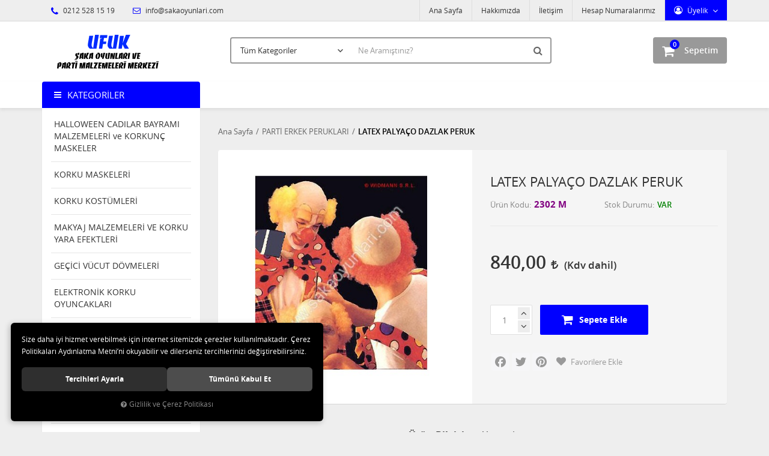

--- FILE ---
content_type: text/html; charset=UTF-8
request_url: https://www.sakaoyunlari.com/latex-palyaco-dazlak-peruk
body_size: 101775
content:

<!DOCTYPE html>
<html lang="tr" data-dir="ltr">
<head>
	<!-- Tema 02v2 -->
	<!-- *Anasayfada bulunan açık kategoriler menüsünün yüksekliğinin her site için uygun olmaması sebebiyle anasayfanın 2 sütunlu hali hazırlanmıştır. -->
	<meta name="viewport" content="width=device-width, initial-scale=1.0, maximum-scale=1.0, user-scalable=no">
	<meta http-equiv="Content-Type" content="text/html; charset=utf-8">
	<!--[if lt IE 9]>
	<script src="//www.sakaoyunlari.com/themes/cdn/v2/scripts/html5shiv.min.js"></script>
	<script src="//www.sakaoyunlari.com/themes/cdn/v2/scripts/respond.min.js"></script>
	<![endif]-->
	<meta property="og:title" content="PARTİ  ERKEK PERUKLARI - LATEX PALYAÇO DAZLAK PERUK">
	<meta property="og:description" content="PARTİ  ERKEK PERUKLARI - LATEX PALYAÇO DAZLAK PERUK">
	<meta name="description" content="Şaka, Toptan parti malzemelerini  , karnaval ürünlerini ve Anımasyon Malzemelerini en iyi fiyatla sunan güvenebileceğiniz bir firmayız ">
	<meta name="keywords" content="Şaka Oyunları,Şaka Malzemeleri,Şaka Ürünleri  İstanbul Eminönünde Ucuz Parti malzemeleri Kapıda ödeme Ucuz Animasyon Malzemeleri,Animasyon Ürünleri,Şaka Çeşitleri , Animasyon ve Şaka Oyunları , Animasyon ve Şaka Ürünleri , Animasyon ve Şaka Malzemeleri ,  1 Nisan Şakaları , 1 Nisan Şaka Oyunları , 1 Nisan Şaka Ürünleri , Şaka Böcek,Şaka Örümcek,Şaka Çek Bırak Fare,Hareketli Fare,Şaka Yılan,Şaka Kertenkele,Şaka Sıgara,Şaka Egzoz Düdüğü,Vampir Diş.Patlayan Ciklet,Su Sıkan Ciklet,Kibarcık Dişi, Jel Oyuncak,Patlayan Çakmak,Şaka Yılan Çeşitleri,Şaka Sinek,Şaka Çekirge,Şaka Kurt,Şaka Renklli Örümcek,Şaka Solucanlı  Ceviz,Şaka Hamam Böcekli Ciklet,Şaka Zıplayan Haplar,Şaka Yaralı Parmak,Şaka Fırlayan Parmak ,Şaka Çivili Parmak,Şaka Çivilii Bileklik,Şaka Solucan ,Şaka Akrep,Şaka Siyah Akrep,Şaka Tropikal Akrep,Şaka İskeletler,Patlayan Açacak, Korsan Göz Bandu,Deri Korsan Göz Bandı,Şaka Böcekler ,Şaka Çiviler,Şaka sinir edici Çiviler,Çin İşkencesi,Şaka Kurşun Deliği,Şaka Aaba Çizigi,Gerçekçi Et maske, Şaka Fare,Şaka Minik Fare,Şaka Ev Faresi,Şaka Büyük Fare,Şaka Fosforlu Fare, Şaka Patlayan Kibrit,Şaka Sabun,Şaka Tiyatro Bıçak, Şaka Sahte Bıçak Şaka Kahkaha Kasedi,Şaka Kedi Pisliği, Şaka Köpek Pisliği, Şaka İnsan Pisliği,Şaka İnsan Dışkısı,Şeytan Kulakları,Şaka Osuruk Torbasıi,Şaka Yılanlı Zarf,Şaka Akan Göz, Cadı Burunları, Sihirbazlık Malzemeleri,Sihirbazlık Telapati Kart,Şaka Sihirbazlık Kutusu,Şaka Fırlayan Kutu,Suda Yüzen Böcekler,Yalancı İtalyan Sustalısı,Şaka Hediye Kutusunda Kaka,Sustalı Tarak,Yumuşak İnsan Pisliği,Çok Korkunç maskelerTüm korkunç maskeler,İskelet Maketleri,El Sıjıştıran Ciklet,Patlayan Anahtarlık,Şaka Sinir Edici Çiviler,Eli  boyayan Sabun,Yumuşak İnsan Pisliği,Fırlayan Parmak,Çivili Parmak,Patlayan Kibrit,Hediye Kutusunda Kaka,Şaka Uzun Dil,Sihirbazlık Parmak,Profosyonel Sihirbazlık Parmak,Şaka Zıplayan Haplar,Kellik Peruk,Patayan Mekanizma, Patlayan Dedantöt,Jel Oyuncaklar,Vanpir Diş,Korku Diişi,Korku Dişleri,Renkli Şaka Öümcek,Cadı Tırnakları,Fosforlu Cadı Tırnaklar,Şaka Tırtıl,Kedi Pisliği,Köpek Pisliği,Sihirli Dogum Günü Mumu, Dogum Günü Mumu,Fırlayan Yaylı Gözlük,  Şaka Burun Kılları,Patlayan Hediye Kutusu,Şaka Eşya Yaoıştıran Vantuz,Piskopat Gözlük,İhtiyar Gözlük,Dökülmüş Mürekkep Şişeşi,Tabak Oynatan Aygıt,Osuruk Torbası, Ses Torbası,Parmak Kukla,Bileklik Çivi,İçine Geçen Bıçak,İçine Giren Kama,Fosforlu Kurtlar,İçecek Kurdu,Kurt Tohumu,Egzoz Düdüğü,Şeytan Kulagı,Büyük Kulak,Kepçe Kulak,Fırlayan Kutu,Fırlayan Hediye Kutusu,Yaralı Parmak,El Gıdıklayan Alet, Para Hırsızı,Şaka Sümük,Buzda Sinek,Araba Çiziği,Yüzen Göz,Kafaya geçen Balta, Şaka Kafaya Geçen Ok, Kafaya Geçen Kemik, Kafaya Geçen Bıçak,Şaka Karınca,Şaka Balgam,Osuruk Düdüğü,Kemik Kuru Kafa,Şaka Yılan Çıkan Çakmak,Kopmuş Ğöz,Kopmuş Parmak,Kopmuş Parmak,Gözü Karartan Dürbün,İnsan Kakası,Şok Şeker Kutusu,Şok cukulata, Şok Çakmak,Şok Fener,Şok Lazer,Şok Mause,Şok Koli Kalemi,Şok Mercek,Şok Hesap Makinası,Şok mp3,Şok usb,Şok Puj,Şok İskanbil Kagıtları,Şok Ciiklet,Şok Tabanca,Şok Kalem,Şok Metre,Şok Kumar  Makinası,,Şok Zımba,Şok Araba Anahtarlıgı,Patlayan Kapsüller,Patlayan Ciklet,Patlayan Sakız,Patlayan Çakmak, Patlayan Açacak,Patlayan Kalam,Patlayan Çakmak,Şaka Su Sıkan Sakız,Şaka Su Sıkan Çiklet,Şaka Su Sıkan Sıgara  Paketi,Şaka Su Sıkan Çakmak,Şaka Su Sıkan Saat,Şaka Su Sıkan Kalem,Şaka Su Sıkan Parmak, Şaka Su Döken Plastik Bardak, Şaka Hesap Makinesi ,Şaka Su Döken Bardak , Şaka Su Döken Kadeh , Şaka Su Sıkan Sıgara , Şaka Su Sıkan Çakmak , Şaka Korku Maskeleri , Şaka Çığlık Maskesi , Şaka Fosforlu Maske , Şaka Drakula , Şaka Frankeştayn Maske , Şaka Sakallı Maske , Şaka Yaşlı Kadın Maske , Yaşlı Erkek Maske , Şaka Bıyıklı Maske ,Kurt Maskesi , Aslan Maskesi , Zurafa Maskesi , At Maskesi , Kaplan Maskesi , Maymun Maskesi , Goril Maskesi , Şempaze Maskesi , Şeytan Maskesi , Cadı Maskesi , Vampir Maskesi , Kuru Kafa Maskesi , İskelet Maskesi , Mumya Maskesi ,Yaralı Surat Maskesi , Saçlı Maske , Saçsız Maske , Çocuk Maskesi , Kadın Maskesi ,  Plastik Maske ,Ramses Maskesi , Plastik Hokey Maskesi , Plastik Frenkeştayn Maskesi , Plastik kedi Maskesi , Plastik Köpek Maskesi , Plastik Tavşan Maskesi , Plastik Güneş Maskesi , Plastik Ay Maskesi ,  Plastik Yıldız Maskesi , Plastik Opera Maskesi , Plastik Palyaço Maskesi ,Plastik Kızıl Derili Maske , Plastik Simli Maske , Plastik Örümcek Maskesi , Plastik Alien Maske , Plastik Yaratık Maskesi , Tuglu Göz Maske , Tuglu Venedik Maskesi , Plastik Kedi Maskesi , Zoro Göz Maskesi ,  Şeytan Boynuzu , Cadılar Bayramı Maskesi , Hellowen Göz Maskeleri , Saçlı Cadı Şapkası , Cadılar Bayramı Cadı Şapkası , Cadılar Bayramı Korkunç Tırnaklar , Hellowen Mezar Taşı , Fosforlu Cadı Tırnakları , Frendy ELİ , Tuglu Goril ELİ , Latex Goril Ayağı , Hellowen Kabakları , Işıklı Hellowen Kabakları , Cadılar Bayramı Süsleri , Korkunç Efek Yaralar , Sivilce Surat Efek Yaralar , Hellowen Makyaj Malzemeleri , Fosforlu Makyaj Malzemeleri , Palyaço Makyaj Malzemeleri , Palyaço Makyaj Kalemleri ,  Palyaço Sarı Makyaj Boyaları , Palyaço Kırmızı Makyaj Boyaları , Palyaço Siyah Makyaj Boyaları , Palyaço Beyaz Makyaj Boyaları , Palyaço Yeşil Makyaj Boyaları , Palyaço Mavi Makyaj Boyaları , Ekonomik Palyaço Makyaj Kalemleri , Ekonomik palyanço Kalemleri ,Palyaço  Kırmızı Makyaj Kalemleri , Palyaço Sarı Makyaj Kalemleri , Palyaço Mavi Makyaj Kalemleri ,  Palyaço Yeşil Makyaj Kalemleri ,  Palyaço Siyah Makyaj Kalemleri , Palyaço Beyaz Makyaj Kalemleri , İhtiyar Adam Makyaj Boyaları , İhtiyar Adam Korku Efek Yaraları , Gri Simli Makyaj Boyaları , Sarı Simli Makyaj Boyaları , Palyaço 10'lu Makyaj Kalemleri , Palyaço 6'lı Makyaj Kalemleri , Palyaço 4'lü Makyaj Kalemleri , Palyaço Su Bazlı Makyaj Seti , Tiyatro Kanları , Sihirli Uçan Mürekkep , Tiyatro Jel Kanları ,  Korku Mumluk Çeşitleri , Korku İskelet Mumları , İskelet Kafa Mumları , Cadılar Bayramı Korku Mumlukları , Hellowen Korku Mumluk Çeşitleri , Drakula Pelerini , Büyük İnsan Pelerini , Çocuk Pelerini , Korsan Ceketi , Çocuk Korsan Köstümü ,  İskelet Adam Kostümü , Fantom Kostümü , Palyaço Kostümü , Çocuk Palyaço Kostümü , Büyük İnsan Palyaço Kostümü , Cadı Kostümü , Geyşa Kostümü , NEFERTITI Kostüm , Çocuk Cadı Kostümü , Çocuk Korsan Kostümü , Büyük Korsan Kostümü , Napolyon Kostümü , KLEOPATRA Kostümü ,TUTANKHAMAN Kostümü , Fantom Kostümü , Büyük Hapishane Kostümü , Büyük Meksikalı Bayan Kostümü , Büyük Meksikalı Erkek Kostümü , Çocuk Pelerini , Büyük İnsan Pelerini , Drakula Pelerini , Vampir Pelerini , Büyük Zoro Kostümü , Singapurlu Kadın Kostümü , Büyük Goril Kostümü , Büyük Tavşan Kostümü , Büyük Horoz Kostümü , At Maskesi , Işıklı Palyaço Burnu , Çocuk Palyaço Kostümü , Büyük Palyaço Kostümü , Palyaço Mavi Yeşil  Sarı Palet Boya , Mavi Büyük Palyaço Ayakkabısı , Kırmızı Büyük Palyaço Ayakkabısı , Yeşil Büyük Palyaço Ayakkabısı , Büyük Palyaço Ayakkabısı ,Büyük Bez Palyaço Ayakkabı , Küçük Bez Palyaço Ayakkabı , Çocuk Palyaço Ayakkabısı , Fermuarlı Palyaço Ayakkabısı , Palyaço Maskesi , Plastik Palyaço Maskesi , Turuncu Palyaço Eldiveni , Mavi Palyaço Eldiveni , Yeşil Palyaço Eldiveni , Sarı Palyaço Eldiveni , Pembe Palyaço Eldiveni , Eflatun Palyaço Eldiveni , Çocuk Pinokyo Kostüm , Palyaço Çocuk Tulum Kostüm , Büyük Palyaço Tulum Kostüm ,  Büyük Palyaço Frak , Palyaço Kukuleta Ve Saçı , Beyaz Kırmızı Siyah  Palet Boya , Beyaz Siyah Mavi Palet Boya , Beyaz Kırmızı Mavi Palet Boya , Bonus Turuncu Palyaço Peruk , Bonus Sarı Peruk , Bonus Pembe Peruk , Bonus Kırmızı Peruk ,  Bonus Mor Peruk , Bonus Eflatun Peruk , Palyaço Saçlı Kellik Peruk , Sert Palyaço Burnu , Yumuşak Palyaço Burnu , Sünger Palyaço Burnu , Işıklı Palyaço Burnu , Sünger Palyaço ve Makyaj Seti , Su Bazlı Palyaço Makyaj Seti , Büyük Palyaço Şapkası , Küçük Palyaço Şapkası , Dik Saçlı Palyaço Peruk , Büyük Palyaço Gözlük , Su Sıkan Palyaço Gözlük , Büyük Palyaço Emzik ,  Büyük Palyaço Su Sıkan Emzik , Büyük Palyaço Tarak , Büyük Palyaço Çiçek , Büyük Palyaço Su Sıkan Çiçek , Büyük Palyaço Tarak , Palyaço Şemşiyesi , Plastik Palyaço Maskesi , Büyük Mavi Renkli Palyaço Ayakkabısı , Büyük Kırmızı Renkli Palyaço Ayakkabısı , Bonus Çok Renkli Palyaço Peruk , Karnaval Yeşil Tüğlü Göz Maske , Karnaval Pembe Tüğlü Göz Maske , Karnaval Beyaz Tüğlü Göz Maske , Zoro Çocuk Göz Maske , Kırmızı Show Şapka ,  Gri Show Şapka ,  Mavi Show Şapka , Siyah Show Şapka , Küçük Çok Renkli Palyaço Peruk ,Renkli  Palyaço  Perukları , Kırmızı Renkli Palyaço Askısı , Yeşil Renkli Palyaço Askısı , Sarı Renkli Palyaço Askısı , Pembe Renkli Palyaço Askısı , Deri Palyaço Ayakkabıları , Kumaş Palyaço Ayakkabıları , Desenli Palyaço Ayakkabıları ,  Plastik Çok Renkli Palyaço Şapkaları , Kaucuk Palyaço Ayakkabıları , Yeşil Makyaj Kalemi , Sarı Makyaj Kalemi , Kırmızı Makyaj Kalemi , Siyah Makyaj Kalemi , Beyaz Makyaj Kalemi , Mavi Makyaj Kalemi , Palyaço Pembe Jumbo Kravat , Palyaço Mavi Jumbo Kravat , Palyaço Kırmızı Jumbo Kravat ,  Palyaço Pembe Jumbo Papyon , Palyaço Mavi Jumbo Papyon ,  Palyaço Kırmızı Jumbo Papyon , Palyaço Jumbo Mavi Şapka , Palyaço Jumbo Pembe Şapka ,  Palyaço Jumbo Kırmızı Şapka , Palyaço Pembe Peruk , Palyaço  Mor Peruk , Palyaço Sarı Peruk , Palyaço Yeşil Peruk ,Deri Palyanço Bayan Ayakkabısı , Palyaço Bayan Yeşil Saçlı Şapka , Palyaço Bayan Sarı Saçlı Şapka , Palyaço Bayan Turuncu Saçlı Şapka , Palyaço Jumbo Saçlı Şapka , Movie Star Peruk , Marilyn Mo Peruk ,Carıbbean Pırata Peruk , Profösör Peruk ,Elvis Peruk , Vampir Kadın Peruk , Flıpper Peruk , Josephine Peruk , Jumbo Palyaço Peruk , Jumbo Kahverengi Peruk , Jumbo Sarı Peruk ,  Jumbo Kızıl Peruk , Mavi Rava Peruk , Pembe Rava Peruk , Kırmızı Rava Peruk , Beyaz Rava Peruk , Mor Rava Peruk , Pembe Neon Gın Fızz Peruk , Sarı Neon Gın Fızz Peruk , Yeşil Neon Gın Fızz Peruk , Turuncu Neon Gın Fızz Peruk ,Pembe Pıxıe Peruk , Mavi Pıxıe Peruk , Eflatun Pıxıe Peruk , Sheıla Peruk , Sarı Lacivert Taraftar Peruk , Sarı Kırmızı Taraftar Peruk , Beyaz Party Peruk  , Kırmızı Party Peruk , Eflatun Party Peruk , Pembe Party Peruk , Yeşil Party Peruk , Mavi Party Peruk , Chevalıer Peruk , Sarı Disko Peruk , Yeşil Disko Peruk , Pembe Disko Peruk , Beyaz Disko Peruk ,  Kırmızı Disko Peruk , Markiz Peruk , Colonıal Erkek Peruk , Peruk Ve Bıyık , David Peruk , Valantina Bayan Peruk , Yeşil Wındy Peruk , Mavi Wındy Peruk , Pembe Wındy Peruk , Turuncu Wındy Peruk , Sarışın Erkek Peruk , Siyah Erkek Peruk , Kahverengi Erkek Peruk , Kumral Erkek Peruk , Sarışın Bayan Peruk , Siyah Bayan  Peruk , Kumral Bayan Peruk , Beyonca Peruk , Pompadadour Peruk , Işıklı Pun Peruk , Casanova Peruk , Püsküllü Mavi Peruk , Püsküllü Beyaz Peruk , Püsküllü Kırmızı Peruk , Püsküllü Sarı Peruk , Püsküllü Pembe Peruk , Püsküllü Yeşil Peruk , Nerd Erkek Peruk , Medieval Erkek Peruk , Cont Alponse  Peruk , Lolita Peruk , Yaşlı Kadın Peruk , Jamaıca Erkek Peruk , Heidi Peruk , Zombi Peruk , Kimberley Peruk , Rock Peruk , Siyah Plush Peruk , Vampir Peruk ,  Bayan Party  Siyah Peruk , Bayan Party Kızıl Peruk , Bayan Party Sarı Peruk , Kiss Peruk , Grizzled Rick Erkek Peruk , Siyah Rick Erkek Peruk ,Kahverengi Rick Erkek Peruk , Kahverengi Long Tina Bayan Peruk , Sarı Long  Tina  Bayan Peruk , Siyah Long Tina Bayan Peruk , Rock Star Bayan Peruk , Reggae  Bayan Peruk , Reggae Erkek Peruk , Mavi Fashion Samantha Peruk , Pembe Fashion Samantha Peruk , Sarı Ramona Peruk ,  Kumral Ramona Peruk , Kızıl Ramona Peruk , Siyah Ramona Peruk , Cosepine Peruk , Marquıs De Sade Peruk , Contes Jolanda Peruk , Kırmızı Sharona Peruk , Yeşil Sharona Peruk , Vungle Erkek Peruk , Kumral Wet Look Peruk , Sarışın Wet Look Peruk , Kumral Wet Look Peruk , Siyah Wet Look Peruk , Kızıl Sos Wigs Peruk , Kızıl Sarı Sos Peruk , Kıvırcık Eflatun Wamps Peruk , Kıvırcık Şeşil Wamps Peruk , Kıvırcık Mavi Wamps Peruk , Kıvırcık Turuncu Wamps Peruk , Kıvırcık Siyah-Beyaz Peruk , Kıvırcık Kızıl Wamps Peruk , Wampire Peruk , Grey Kazanova Peruk , 70's Peruk , Sarışın Kazanova Peruk , 46 CM Kamçı , Zıplayan Yumurta , Sihirbazlık Yumurtası , Kızıl Delreli  Baltası , 180 Cm Büyük Kamçı , Boks Eldiveni , Plastik Mezar Taşı ,Balta , Plastik Kesici Alet, Cadı Ayakkabısı , Cadı Ayakkabısı Başlıgı , Metal Kol Aksesuarı , Büyük Emzik , Fun Set , Palyaço Dekor , 15 Cm Kesik Kafa , Şampiyon Bel Kemeri , Çelenk , Viking Başlık , Kraliçe Taç , Korsan Tabanca , Şerif Rozeti , Show Papyon, Göz Bandı , Tavşan Kulak , Plastik Cadı Dekoru , Zingara Küpe , Çingene Küpesi , Plastik Yarasa Dekor , Madalyon, Plastik Kedi Dekoru , Şok Göz,  Tekli Tabanca Kılıfı , Deniz Kabuğunda Kolye, Büyük Plastik Testere , Plastik Bıçak , Drakula Madalyon, Kolye, 60 Cm Frankensteın Dekor, Şovalye Mızrağı , Fosforlu  Plastik  Dekor (50X20 CM), Fosforlu Kuru Kafa Dekor (50 X 20 CM), Tüylü Kraliçe Taç , Aksesuar Orak 120 Cm , Çift Taraflı Balta 120 Cm, Vantuzlu Fosforlu Örümcek Ağı , Kağıt Yarasa , Kravat , Işıklı Değnek , Şeytan Mızrağı 120 Cm , Düz Taç , Işıklı Taç , Kesici Alet , Şişme Göbek , Çiftli Tabanca Kılıfı , Metal Kovmoy Tabancası , Balta 53 Cm , Fosforlu Çığlık Kravat , Sıgara Çubugu , Sihirbaz Sopası , Plastik Kesici Alet , Fosforlu Kesici Alet , Hare , Sezar Tacı , Amigo Kız Ponponları , Şişme Kırmızı Boynuz , Tuğlu Başlık , Kafaya Geçen Çivi , Kafaya Geçen Bıçak , Kafaya Geçen Testere , Şişme Tanbur 100 Cm , Şişme Gitar 107 Cm , Şişme Saksafon Dekor 60 Cm , Şeytan Set , Metalik Renkli Ses Kornası , Metalik Renkli Lak Lak , Metalik Renkli Ses Çekici , Metalik Renkli Ses Aleti , Kleopetra Set ,  Eye Mask Gözlük , Şeytan Gözlük , Yarasa Gözlük , Unisexs Gözlük , Bayan Yarasa Gözlük , Space Gözlük , 70 Year Gözlük ,John Lennon Gözlük  , Rfinesstones Gözlük ,  Animasyon Süper Fly Gözlük , Hippie Gözlük , Animasyon Kalp Gözlük , Simli Bayan Yarasa Gözlük , Kaz Tüyü Kanat , Her Boy Melek Kanadı , Arı Kanadı , Uğur Böceği Kanadı , Kırmızı Melek Kanadı ,  Siyah Melek Kanadı , Beyaz Melek Kanadı , Pembe Melek Kanadı , Meksika Şapkası (50 Cm) , Saçlı Cadı Şapkası , Püsküllü Meksika Şapkası , Taraftar Şapkası , Show Şapka , Neon Palyaço Saçı Ve Şapkası , Reggae Yün Şapka , Erkek Reggae Yün Şapka ,  Bayan Reggae Yün Şapka , Jameika Yün Şapka ,  Erkek Reggae Yün Bere , Kırmızı Korsan Şapka , Kırmızı Korsan Şapka ,  Siyah Kovboy Şapka  , Beyaz Kovboy Şapka , Plastik Kovboy Şapka , Zorro Şapka , Harry Potter Şapka , Palyaço Şapkası , Boynuzlu Şeytan Başlıgı , Yıldızlı  Cadı Şapkası  Ve Gümişi Perugu , Gri Cadı  Saçı Ve Şapkası , Üzeri Örümcek Desenli Şapka Ve Renkli Saç ,  Renkli Show Şapka , Ördek Şapka , Örümcek Şapka , Horoz Şapka , Karga Şapka , İnek Şapka , Siyah Plastik Şapkalar , Kırmızı Show Şapka , Charlie  Caplin Şapkası , Kurşunlu Kovboy Şapkası , Sarı Show Şapka , Mavi Bayan Show Şapka , Kırmızı Bayan Show Şapka , Sarı Bayan Show Şapka , Beyaz Bayan Show Şapka ,  Takma Siyah Sakal  Ve Bıyık ,  Geniş Top Sakal , Karışık 24 Çeşit Bıyık , Bıyıık ,Pala Bıyık 24 Çeşit , Mehter Takımı Bıyıgı , Arap Sakal , Cırcus Adamı Bıyıgı , Zorro Bıyık , Capone Bıyık , Spoertmen Bıyık , Ambrassador Bıyık ,  Animasyon Sakal ,Policman Bıyık , Animasyon Bıyık , Kral Bıyık Ve Sakal , Bold Bıyık , Kaptan Pilot  Ve Bıyık , Animasyon Taklit Bıyıgı , Cossack Sakallı Bıyık , Meksikalı Adam Bıyık , Cashier Bıyık , Charlie Chaplın Peruk , Siyah Sakal Bıyık , Siyah Sakallı Bıyık , Beyaz Sakallı Bıyık , Kahverengi Sakallı Bıyık , Santa Claus Kaş Bıyık , Polis Bıyıgı , Noel Baba Sakal , Korsan Bıyık Ve Korsan Göz , Şeytan Bıyık Ve Sakal , Beyaz Sakal Ve Bıyık , Siyah Sakal Ve Bıyık , Cavalıer Sakal Bıyık , Sakallı Bıyık , Sivri Top Sakal 6 Paket , Takma Beyaz Sakal Ve Bıyık , Siyah Kıvırcık Sakal , 12'li Bıyık Set , Bıyık Ve Favori , Korku Dişleri ,  Vampir Dişi , Wolfman Vampir Diş , Dracula Diş , Fosforlu Çift Damaklı Diş , Beyaz Vampir Diş , Fosforlu Çift Damaklı Diş , Renkli Vampir Diş , Fosforlu Vampir Dişi , Çarpık Diş , Frankeştayn Diş , Plastik Dracula Diş , Kibarcık Diş ,  Kirli Diş , Kutuda  9 Adet Değişik Diş Çeşitleri , Kurt Adam Diş , Islık Çalan Vampir Diş , Fosforlu Dracula Diş , Korku Dişeri , Tombul Cadı Burun , Cadı Burun , Sivri Cadı Burun , Sünger Palyaço Burun , Sünger Burun , Plastik Palyaço Burnu , Işıklı Palyaço Burnu , Animasyon Cadı Burnu , Pinokyo Burnu , Animasyon Değişik Burunları , Karga Burun , Büyük Konfeti , Küçük Konfeti , Animasyon Şampanya Konfeti , Deri Korsan Bandı , Deri Korsan Göz , Plastik Korsan Göz , Kamçı (180 Cm) Korsan Kamçığı , Korsan Kanca , Korsan Tabanca , Deri Korsan Göz , Korsan Bıçak ,Plastik Korsan Göz , Platik Korsan Bıçak , 2 Renk Korsan Şapka , Korsan Bayrak ( 43x30) , Korsan Bayrağı , Korsan Bandana  , Korsan Kesesi , Çöreklenmiş Yılan ,  Fosforlu Dev Örümcek , Sarı Yılan , Siyah Yılan, Fosforlu Ev Faresi, Tropikal Yılan , Sırtlı Fare , Siyah Ev Faresi , Tırtıllı Örümcek , Karışık Siyah Böcekler , At Sineği , Renkli Ufak Örümcekler , Siyah Tırtıl , Akvaryum Köpek Balıgı , Vantuzlu Fosforlu Örümcek , Animasyon Örümcek Agı , Şaka Fare , Minik Fare , Kartelada Hamam Böceği , Dev Fare ( 32CM) , Renkli Kertenkele,  Renkli Yılan , Renkli Örümcekler , Dev Örümcek (80CM) , Neon Yılanlar , Dekarasyon Örümcek Ağı , Fare(25CM) , Şaka Örümcek , Şaka Yılan , Tırtıl , Gözleri Yanan Kedi (60cm) , Yarasa (11cm) , Hamam Böceği , Kobra Yılanı (35Cm) , Siyah Kurbağa , Yeşil Yılan(35cm) , Kukla Fare , Ev Faresi , Tırtıllı Fare , Minik Yılan , Akrep , Tropikal Renkli Böcekler, Yeşil Çekirge , Vantuzlu Fosforlu Kertenkele , Siyah Kertenkele, Sinek , Şaka Ürünü Yılan , Arı ,Büyük Sinek , Yeşil Sırtlı Örümcek , Sert Örümcek , Şaka Ürünü Tropikal Timsah , Siyah Yarasa, Siyah Minik Yılan , Fosforlu Örümcek , Şaka Ürünü Dev Örümcek , Yumuşak Yılan , Kahverengi Çöl Karıncası , Büyük Solucan(25cm) , Şaka Solucan , Büyük Tırtıllı Örümcek , Kanatlı Minik Sinek , Ufak Solucan(13CM) , Şaka Trantula Örümcek ,  Yüzük Böcekler , Fındık Fare ve Minik Fare , Camda Yürüyen Sevimli Örümcek , Dev Akbaba ( 40Cm) , Jumbo Fare (35Cm) , Örümcek Ve Yarasa , Dekarasyon Kesik Ayak , Vantuzlu Fosforlu Örümcek Ağı , Dekoratif Duvar Panosu , Dekarasyon Kesik Kol , Dekarasyon KesiK Bacak , Kavonozda Yaratık , Plastik Fosforlu  Kuru Kafa Dekor (56x38) , İskelet Dekor , 1.85 Şişme İskelet ,  Vampir Adam Dekoru (60cm) , Plastik Palyaço Dekoru , Plastik Yarasa Dekoru , Dekoratif Kesik Kafa 3 Model , Helowen Plastik Dekor  , Dekoratif Yarasa , Dekoratif Kuru Kafa  , Işıklı Dekoratif Kuru Kafa , Kesik Kuru Kafa , Kopmuş Kesik Kafa Dekor , Işıklı Kuru Kafa , Gözleri Yanan Kuru Kafa , Şişme Güneş Dekor , Şaka Kesik Parmak ,  Şaka Kesik Kulak , Şaka Kesik Göz ,Dekorasyon Örümcek Ağı Ve Örümceği , Fosforlu 33 cm  İskelet , Kavonozda Vucud Organları ,Işıklı Hayalet Kafalar , Dekoratif Korku Heykeli , Kesik İnsan Başı ,Cadı Dekor ( 40cm) , Plastik Öküz Kafası ,Osuruk Torbası ,  Plastik Kuru Kafa ,Neon Korku Panosu  , Fosforlu Korku Panosu ,Şaka Malzemesi Fare ,  Şişme Üçgen Vucud , Kızıl Dereli Başlık , Şaka Malzemesi Fare ,Şaka Ürünü Örümcek ,  İkili Kızıl Dereli Tüğü , Animasyon Örümcek Ağı , Şaka Ürünü Fare ,  Şaka Oyunu Fare , Işıklı Köpüklü Mezar Taşı">
	<meta name="robots" content="index,follow">
	<meta name="author" content="sakaoyunlari.com">
	<meta name="msvalidate.01" content="">
	<meta name="yandex-verification" content="">
	<link rel="icon" href="//www.sakaoyunlari.com/UserFiles/Fotograflar/favicon.png">
	<title>PARTİ  ERKEK PERUKLARI - LATEX PALYAÇO DAZLAK PERUK</title>
	<link rel="canonical" href="https://www.sakaoyunlari.com/latex-palyaco-dazlak-peruk">
	<script>
		var curl = 'http://www.sakaoyunlari.com',
			ModulName = 'Urun',
			ccurl = '//www.sakaoyunlari.com',
			cdn = '//www.sakaoyunlari.com/themes/cdn',
			VarsayilanResim = '//www.sakaoyunlari.com/UserFiles/Fotograflar/thumbs/no-image.png',
			ParaBirimi = 'TRY',
			site = {"curl":"http:\/\/www.sakaoyunlari.com","ModulName":"Urun","ccurl":"\/\/www.sakaoyunlari.com","cdn":"\/\/www.sakaoyunlari.com\/themes\/cdn","VarsayilanResim":"\/\/www.sakaoyunlari.com\/UserFiles\/Fotograflar\/thumbs\/no-image.png","GecerliDil":"tr","VaryasyonlariListele":"0","ParaBirimi":"TRY","ParaBirimiSolIkon":"","ParaBirimiSagIkon":"<i class='fa fa-try'><\/i>","StokTakibi":"1","domain":"sakaoyunlari.com","StoksuzFiyat":"0","GecerliUlke":null,"GecerliIl":null,"GecerliIlce":null,"GecerliMahalle":null,"mobil":false,"teklif":"0","AnonimFiyatGosterme":"0","isUser":false,"VEtiket":[],"kurye":"0","lurl":"\/\/www.sakaoyunlari.com","GecerliBolge":null,"yuvarlama":"0","CerezMesaji":1,"cookies":{"google_ga":"cookies.marketing","google_ga4":"cookies.marketing","google_gtm":"cookies.marketing","criteo":"cookies.marketing","facebook_pixel":"cookies.marketing","google_adwords":"false"},"ayniSepet":false,"gucluSifre":0,"dhl":"0","google_ga":"","google_ga4":"","google_gtm":"","google_adwords":"","firma":"Ufuk \u015eaka Oyunlar\u0131 ve Parti Malzemeleri Merkezi","firmaKisa":"sakaoyunlari","adresHarita":"0","stoksuzUrunNoIndex":0},
			uye = {"mail":null,"adsoyad":null,"grup_id":null,"telif":0,"unvan":null,"vergi_no":null,"vergi_dairesi":null,"tckn":null,"tip":null,"nakitpuan":0,"nakitpuan_string":null,"smsIzin":null,"mailIzin":null,"bulten":null,"telefon":null};
		var dil = {"cerezmesajitext":null,"cerezmesajikabul":null,"cerez1":"\u00c7erez Tercihleriniz"};
	</script>
	<script src="//www.sakaoyunlari.com/themes/cdn/v2/jquery-3.6.0/jquery-3.6.0.min.js"></script>
	<script src="//www.sakaoyunlari.com/themes/cdn/v2/scripts/kvkk.cookie.min.js?v=50786"></script>
	<link rel="stylesheet" href="//www.sakaoyunlari.com/themes/cdn/v2/fonts/open-sans/open-sans.min.css">
	<link rel="stylesheet" href="//www.sakaoyunlari.com/themes/cdn/v2/fonts/font-awesome/font-awesome.min.css">
	<link rel="stylesheet" href="//www.sakaoyunlari.com/themes/sakaoyunlari/css/animations.min.css">
	
	
	<style>
span#kod{color: purple; text-align: center;}
a.category {color: #f87733;}

.products-item .price-cart{vertical-align: middle; display: inline-block;}

.products-item .price-cart .last-price{padding-right: 5px;}
span#kod{font-weight: 600;font-size: 15px;}
</style>
	
</head>
<body>

<div id="loading">
	<div class="spinner">
		<div class="double-bounce1"></div>
		<div class="double-bounce2"></div>
	</div>
</div>
<div class="top">
	<div class="container">
		<div class="row">
			<div class="col-xs-12 col-md-5 hidden-xs hidden-sm">
				<ul class="top-info list-unstyled">
					<li><i class="fa fa-phone" aria-hidden="true"></i> 0212 528 15 19</li>
					<li><a href="mailto:info@sakaoyunlari.com"><i class="fa fa-envelope-o" aria-hidden="true"></i> info@sakaoyunlari.com</a></li>
				</ul>
			</div>
			<div class="col-xs-12 col-md-7 user-nav">
				
<div class="login dropdown" data-status="0">
	<div class="dropdown-toggle" type="button" data-toggle="dropdown">
		<i class="fa fa-user" aria-hidden="true"></i>
		<span>Üyelik</span>
	</div>
	<ul class="dropdown-menu">
		<li><a href="//www.sakaoyunlari.com/giris" title="Üye Girişi">Üye Girişi</a></li>
		<li><a href="//www.sakaoyunlari.com/yeni-uye" title="Üye Ol">Üye Ol</a></li>
		<li><a href="//www.sakaoyunlari.com/sifremi-unuttum" title="Şifremi Unuttum">Şifremi Unuttum</a></li>
	</ul>
</div>

				
				
				
<ul class="list-unstyled top-nav">
	<li>
		<a href="https://www.sakaoyunlari.com/anasayfa" target="_self">Ana Sayfa</a>
	</li>
	<li>
		<a href="https://www.sakaoyunlari.com/hakkimizda" target="_self">Hakkımızda</a>
	</li>
	<li>
		<a href="https://www.sakaoyunlari.com/iletisim" target="_self">İletişim</a>
	</li>
	<li>
		<a href="https://www.sakaoyunlari.com/hesap-numaralarimiz" target="_self">Hesap Numaralarımız</a>
	</li>
</ul>
			</div>
		</div>
	</div>
</div>
<header>
	<div class="container">
		<div class="row">
			<div class="col-xs-3 visible-xs">				
				<button class="mainmenu-toggle" type="button">
					<span class="icon-bar"></span>
					<span class="icon-bar"></span>
					<span class="icon-bar"></span>
				</button>
			</div>
			<div class="col-xs-6 col-sm-3">
				<a href="//www.sakaoyunlari.com" class="logo">
					<img src="//sakaoyunlari.com/UserFiles/Fotograflar/19453-frame-2147226851-4.png" width="270" height="90" alt="PARTİ  ERKEK PERUKLARI - LATEX PALYAÇO DAZLAK PERUK">
				</a>
			</div>
			<div class="col-xs-3 col-sm-2 col-lg-3 pull-right">
				<script>var SepetV1BosText = 'Sepetinizde ürün bulunamadı.', SepetV1ButonText = 'Sepete Git', SepetV1BaslikText = 'Sepetim', SepetV1ToplamText = 'Toplam', SepetV1AdetText = 'Adet';</script>
<div class="cart dropdown">
	<div class="dropdown-toggle" type="button" data-toggle="dropdown">
		<i class="fa fa-shopping-bag" aria-hidden="true"></i>
		<span class="cart-text">Sepetim</span>
		<span class="cart-amount">0</span>
		<span class="cart-total"></span>
	</div>
	<div class="dropdown-menu">
	</div>
</div>
			</div>
			<div class="col-xs-12 col-sm-7 col-lg-6">
				
<script>var KategoriID = "", MarkaID = "";</script>
<div class="search">
	<form id="AramaForm" data-ek="" action="/arama">
		<input type="text" name="Keyword" class="form-control" id="Kelime" value="" autocomplete="off" placeholder="Ne Aramıştınız?">
		<select name="Kategori" class="form-control">
			<option value="0">Tüm Kategoriler</option>
						<option value="91">HALLOWEEN CADILAR BAYRAMI MALZEMELERİ ve KORKUNÇ MASKELER</option>
			<option value="166">KORKU MASKELERİ</option>
			<option value="162">KORKU KOSTÜMLERİ</option>
			<option value="92">MAKYAJ  MALZEMELERİ VE  KORKU YARA EFEKTLERİ</option>
			<option value="159">GEÇİCİ VÜCUT DÖVMELERİ</option>
			<option value="108">ELEKTRONİK KORKU OYUNCAKLARI</option>
			<option value="111">SAVAŞ ALETLERİ VE SİLAHLAR</option>
			<option value="102">KORKU DİŞ ÇEŞİTLERİ</option>
			<option value="89">PLASTİK YÜZ  MASKELER</option>
			<option value="104">KORKUNÇ PLASTİK HAYVANLAR</option>
			<option value="84">KLASİK ŞAKA ÜRÜNLERİ</option>
			<option value="146">ERKEK ÇOCUK KOSTÜMLERİ</option>
			<option value="145">KIZ ÇOCUK KOSTÜMLERİ</option>
			<option value="106">KORSAN  KOSTÜM VE AKSESUARLARI</option>
			<option value="95">PALYAÇO KOSTÜM VE AKSESUARLARI</option>
			<option value="144">YETİŞKİN ERKEK KOSTÜMLERİ</option>
			<option value="143">YETİŞKİN BAYAN KOSTÜMLERİ</option>
			<option value="94">MASKOT KOSTÜM VE HAYVAN  MASKE ÇEŞİTLERİ</option>
			<option value="110">KOVBOY  KOSTÜM VE AKSESUARLARI</option>
			<option value="113">KIZILDERLİ KOSTÜM VE AKSESUARLARI</option>
			<option value="97">KOSTÜM TAMAMLAYICI ANİMASYON AKSESUARLAR</option>
			<option value="155">TİYATRO BAROK PERUKLAR</option>
			<option value="96">PARTİ  ERKEK PERUKLARI</option>
			<option value="112">BURUN ÇEŞİTLERİ</option>
			<option value="156">PARTİ  BAYAN PERUKLARI</option>
			<option value="98">PARTİ GÖZLÜKLERİ</option>
			<option value="100">PARTİ ŞAPKA ÇEŞİTLERİ</option>
			<option value="99">GÖSTERİ  KANAT ÇEŞİTLERİ</option>
			<option value="101">TAKMA BIYIK VE SAKAL ÇEŞİTLERİ</option>
			<option value="107">SİHİRBAZLIK  MALZEMELERİ</option>
			<option value="90">PARTİ VE BALO  MASKELERİ</option>
			<option value="119">SMACK DOWN REY MYSTERİO MASKE</option>
			<option value="160">DEKORATİF KUŞLAR VE YAPAY YİYECEKLER</option>
		</select>
		<button id="SearchFormButton" class="btn btn-sm" aria-label="Ara"><i class="fa fa-search" aria-hidden="true"></i><span>Ara</span></button>
	</form>
</div>

			</div>
		</div>
	</div>
</header>
<nav class="mainmenu">
	<div class="nav">
		<div class="container">
			<div class="mobile">
				<a href="//www.sakaoyunlari.com" class="nav-logo"><img src="//sakaoyunlari.com/UserFiles/Fotograflar/19453-frame-2147226851-4.png" width="270" height="90" alt="PARTİ  ERKEK PERUKLARI - LATEX PALYAÇO DAZLAK PERUK"></a>
				<button class="mainmenu-toggle"><span aria-hidden="true">&times;</span></button>
			</div>
			<div class="row">
				<div class="col-xs-12 col-sm-3 categories-nav-column">
					
<div class="panel categories-nav">
	<div class="panel-heading">
		<h4 class="panel-title">Kategoriler</h4>
		<a data-toggle="collapse" href="#categories-nav" aria-expanded="false" aria-controls="categories-nav"><i class="fa fa-angle-down" aria-hidden="true"></i></a>
	</div>
	<div id="categories-nav" class="panel-collapse collapse in">
		<div class="panel-body">
			<ul class="list-unstyled">
								<li>
					<a href="https://www.sakaoyunlari.com/halloween-cadilar-bayrami-malzemeleri" data-title="HALLOWEEN CADILAR BAYRAMI MALZEMELERİ ve KORKUNÇ MASKELER">HALLOWEEN CADILAR BAYRAMI MALZEMELERİ ve KORKUNÇ MASKELER</a>
				</li>
				<li>
					<a href="https://www.sakaoyunlari.com/korku-maskeleri" data-title="KORKU MASKELERİ">KORKU MASKELERİ</a>
				</li>
				<li>
					<a href="https://www.sakaoyunlari.com/korku-kostumleri" data-title="KORKU KOSTÜMLERİ">KORKU KOSTÜMLERİ</a>
				</li>
				<li>
					<a href="https://www.sakaoyunlari.com/makyaj-malzemeleri-ve-korku-yara-efektleri" data-title="MAKYAJ  MALZEMELERİ VE  KORKU YARA EFEKTLERİ">MAKYAJ  MALZEMELERİ VE  KORKU YARA EFEKTLERİ</a>
				</li>
				<li>
					<a href="https://www.sakaoyunlari.com/gecici-vucut-dovmeleri" data-title="GEÇİCİ VÜCUT DÖVMELERİ">GEÇİCİ VÜCUT DÖVMELERİ</a>
				</li>
				<li>
					<a href="https://www.sakaoyunlari.com/elekronik-korku-oyuncaklari" data-title="ELEKTRONİK KORKU OYUNCAKLARI">ELEKTRONİK KORKU OYUNCAKLARI</a>
				</li>
				<li>
					<a href="https://www.sakaoyunlari.com/savas-aletleri-ve-silahlar" data-title="SAVAŞ ALETLERİ VE SİLAHLAR">SAVAŞ ALETLERİ VE SİLAHLAR</a>
				</li>
				<li>
					<a href="https://www.sakaoyunlari.com/korku-dis-cesitleri" data-title="KORKU DİŞ ÇEŞİTLERİ">KORKU DİŞ ÇEŞİTLERİ</a>
				</li>
				<li>
					<a href="https://www.sakaoyunlari.com/plastik-yuz-maskeler" data-title="PLASTİK YÜZ  MASKELER">PLASTİK YÜZ  MASKELER</a>
				</li>
				<li>
					<a href="https://www.sakaoyunlari.com/korkunc-plastik-hayvanlar" data-title="KORKUNÇ PLASTİK HAYVANLAR">KORKUNÇ PLASTİK HAYVANLAR</a>
				</li>
				<li>
					<a href="https://www.sakaoyunlari.com/klasik-saka-urunleri" data-title="KLASİK ŞAKA ÜRÜNLERİ">KLASİK ŞAKA ÜRÜNLERİ</a>
				</li>
				<li>
					<a href="https://www.sakaoyunlari.com/erkek-cocuk-kostumleri" data-title="ERKEK ÇOCUK KOSTÜMLERİ">ERKEK ÇOCUK KOSTÜMLERİ</a>					<span data-toggle="collapse" data-target="#categories148" aria-expanded="false" aria-controls="categories148"><i class="fa fa-angle-down" aria-hidden="true"></i></span>
					<div id="categories148" class="panel-collapse collapse">
						<ul class="list-unstyled">
														<li>
								<a href="https://www.sakaoyunlari.com/cocuk-korsan-kostumleri" data-title="Cocuk Korsan Kostümleri">Cocuk Korsan Kostümleri</a>
							</li>
							<li>
								<a href="https://www.sakaoyunlari.com/film-kahramanlari" data-title="Film Kahramanları">Film Kahramanları</a>
							</li>
							<li>
								<a href="https://www.sakaoyunlari.com/hayvan-kostumleri" data-title="Hayvan Kostümleri">Hayvan Kostümleri</a>
							</li>
							<li>
								<a href="https://www.sakaoyunlari.com/helloween-kostumleri" data-title="Helloween Kostümleri">Helloween Kostümleri</a>
							</li>
							<li>
								<a href="https://www.sakaoyunlari.com/kizilderli-cocuk-kostumleri" data-title="Kızılderli Çocuk Kostümleri">Kızılderli Çocuk Kostümleri</a>
							</li>
							<li>
								<a href="https://www.sakaoyunlari.com/kovboy-cocuk-kostumleri" data-title="Kovboy Çocuk Kostümleri">Kovboy Çocuk Kostümleri</a>
							</li>
							<li>
								<a href="https://www.sakaoyunlari.com/meslek-kostumleri" data-title="Meslek Kostümleri">Meslek Kostümleri</a>
							</li>
							<li>
								<a href="https://www.sakaoyunlari.com/palyaco-kostumleri" data-title="Palyaço Kostümleri">Palyaço Kostümleri</a>
							</li>
						</ul>
						
					</div>
				</li>
				<li>
					<a href="https://www.sakaoyunlari.com/kiz-cocuk-kostumleri" data-title="KIZ ÇOCUK KOSTÜMLERİ">KIZ ÇOCUK KOSTÜMLERİ</a>
				</li>
				<li>
					<a href="https://www.sakaoyunlari.com/korsan-kostum-ve-aksesuarlari" data-title="KORSAN  KOSTÜM VE AKSESUARLARI">KORSAN  KOSTÜM VE AKSESUARLARI</a>
				</li>
				<li>
					<a href="https://www.sakaoyunlari.com/palyaco-kostum-ve-aksesuarlari" data-title="PALYAÇO KOSTÜM VE AKSESUARLARI">PALYAÇO KOSTÜM VE AKSESUARLARI</a>
				</li>
				<li>
					<a href="https://www.sakaoyunlari.com/yetiskin-erkek-kostumleri" data-title="YETİŞKİN ERKEK KOSTÜMLERİ">YETİŞKİN ERKEK KOSTÜMLERİ</a>
				</li>
				<li>
					<a href="https://www.sakaoyunlari.com/yetiskin-bayan-kostumleri" data-title="YETİŞKİN BAYAN KOSTÜMLERİ">YETİŞKİN BAYAN KOSTÜMLERİ</a>
				</li>
				<li>
					<a href="https://www.sakaoyunlari.com/maskot-kostum-ve-hayvan-maske-cesitleri" data-title="MASKOT KOSTÜM VE HAYVAN  MASKE ÇEŞİTLERİ">MASKOT KOSTÜM VE HAYVAN  MASKE ÇEŞİTLERİ</a>
				</li>
				<li>
					<a href="https://www.sakaoyunlari.com/kovboy-kostum-ve-aksesuarlari" data-title="KOVBOY  KOSTÜM VE AKSESUARLARI">KOVBOY  KOSTÜM VE AKSESUARLARI</a>
				</li>
				<li>
					<a href="https://www.sakaoyunlari.com/kizilderli-kostum-ve-aksesuarlari" data-title="KIZILDERLİ KOSTÜM VE AKSESUARLARI">KIZILDERLİ KOSTÜM VE AKSESUARLARI</a>
				</li>
				<li>
					<a href="https://www.sakaoyunlari.com/kostum-tamamlayici-animasyon-aksesuarlar" data-title="KOSTÜM TAMAMLAYICI ANİMASYON AKSESUARLAR">KOSTÜM TAMAMLAYICI ANİMASYON AKSESUARLAR</a>
				</li>
				<li>
					<a href="https://www.sakaoyunlari.com/tiyatro-barok-peruklar" data-title="TİYATRO BAROK PERUKLAR">TİYATRO BAROK PERUKLAR</a>
				</li>
				<li>
					<a href="https://www.sakaoyunlari.com/parti-erkek-peruklari" data-title="PARTİ  ERKEK PERUKLARI">PARTİ  ERKEK PERUKLARI</a>
				</li>
				<li>
					<a href="https://www.sakaoyunlari.com/burun-cesitleri" data-title="BURUN ÇEŞİTLERİ">BURUN ÇEŞİTLERİ</a>
				</li>
				<li>
					<a href="https://www.sakaoyunlari.com/parti-bayan-peruklari" data-title="PARTİ  BAYAN PERUKLARI">PARTİ  BAYAN PERUKLARI</a>
				</li>
				<li>
					<a href="https://www.sakaoyunlari.com/parti-gozlukleri" data-title="PARTİ GÖZLÜKLERİ">PARTİ GÖZLÜKLERİ</a>
				</li>
				<li>
					<a href="https://www.sakaoyunlari.com/parti-sapka-cesitleri" data-title="PARTİ ŞAPKA ÇEŞİTLERİ">PARTİ ŞAPKA ÇEŞİTLERİ</a>
				</li>
				<li>
					<a href="https://www.sakaoyunlari.com/gosteri-kanat-cesitleri" data-title="GÖSTERİ  KANAT ÇEŞİTLERİ">GÖSTERİ  KANAT ÇEŞİTLERİ</a>
				</li>
				<li>
					<a href="https://www.sakaoyunlari.com/takma-biyik-ve-sakal-cesitleri" data-title="TAKMA BIYIK VE SAKAL ÇEŞİTLERİ">TAKMA BIYIK VE SAKAL ÇEŞİTLERİ</a>
				</li>
				<li>
					<a href="https://www.sakaoyunlari.com/sihirbazlik-malzemeleri" data-title="SİHİRBAZLIK  MALZEMELERİ">SİHİRBAZLIK  MALZEMELERİ</a>
				</li>
				<li>
					<a href="https://www.sakaoyunlari.com/parti-ve-balo-maskeleri" data-title="PARTİ VE BALO  MASKELERİ">PARTİ VE BALO  MASKELERİ</a>
				</li>
				<li>
					<a href="https://www.sakaoyunlari.com/smarch-down-rey-mysterio-maske" data-title="SMACK DOWN REY MYSTERİO MASKE">SMACK DOWN REY MYSTERİO MASKE</a>
				</li>
				<li>
					<a href="https://www.sakaoyunlari.com/dekoratif-kuslar-ve-yapay-yiyecekler" data-title="DEKORATİF KUŞLAR VE YAPAY YİYECEKLER">DEKORATİF KUŞLAR VE YAPAY YİYECEKLER</a>
				</li>
			</ul>
		</div>
	</div>
</div>

				</div>
				<div class="col-xs-12 col-sm-9">
					
<ul class="list-unstyled side-nav">
</ul>
				</div>
			</div>
		</div>
	</div>
</nav>






<style>
	nav.mainmenu .panel.categories-nav>.panel-heading a {pointer-events:none;}
</style>
<div class="container product-detail-page">
	<div class="row">
		<div class="col-xs-12 col-sm-3 hidden-xs">
			<div id="categories-nav-clone"></div>
		</div>
		<div class="col-xs-12 col-sm-9 product-detail-content">
			<div class="breadcrumb">
	<ul class="list-unstyled">
				<li><a href="https://www.sakaoyunlari.com"><span>Ana Sayfa</span></a></li>
		<li><a href="https://www.sakaoyunlari.com/parti-erkek-peruklari"><span>PARTİ  ERKEK PERUKLARI</span></a></li>
		<li class="last"><a href="https://www.sakaoyunlari.com/latex-palyaco-dazlak-peruk"><h1>LATEX PALYAÇO DAZLAK PERUK</h1></a></li>
	</ul>
</div>
			
<div class="hidden"><div id="UrunAdi">LATEX PALYAÇO DAZLAK PERUK</div><div id="KategoriAdi">PARTİ  ERKEK PERUKLARI</div></div><script>var UrunID = '6077', ID = '6077', curl = 'http://www.sakaoyunlari.com', ModulName = 'Urun', EnBoySecimi = '0', SepetMinimum = '1', SepetArtis = '1', VaryasyonList = '', VaryasyonListJson = '', ResUrl = '//www.sakaoyunlari.com/UserFiles/Fotograflar/', UrunFotoPlaceholder = '//sakaoyunlari.com/themes/cdn/images/hipotenus/placeholder.gif', AksesuarList = '', NoImage = '//www.sakaoyunlari.com/UserFiles/Fotograflar/thumbs/no-image.png', conversiondata = {"urunID":"6077","varyasyonID":"6077","fiyat":840,"kategoriler":["PART\u0130  ERKEK PERUKLARI"],"paraBirimi":"TRY"}, Fotolar = '', StokDurumuVar = "VAR", StokDurumuYok = "TÜKENDİ", FavorilereEkle = "Favorilere Ekle", FavorilerdenSil = "Favorilerden Sil", FiyatHaberVer = "Fiyatı Düşünce Haber Ver", FiyatHaberVerme = "Fiyatı Düşünce Haber Verme", GelinceHaberVer = "Stoğa Girince Haber Ver", GelinceHaberVerme = "Stoğa Girince Haber Verme", degerinisecmediniz = ""; AksesuarList = (AksesuarList.length > 0 ? AksesuarList : JSON.stringify(new Array())); var productData = []; productData.image = "//www.sakaoyunlari.com/UserFiles/Fotograflar/org/9078-820-buyuk-jpg-820-buyuk.jpg"; productData.id = "6077"; productData.vid = "6077"; productData.name = document.getElementById('UrunAdi').innerText; productData.code = "2302 M"; productData.barcode = ""; productData.brand = ""; productData.category = document.getElementById('KategoriAdi').innerText; productData.url = "https://www.sakaoyunlari.com/latex-palyaco-dazlak-peruk"; if("".length){ productData.price = ""; productData.oldprice = "840,00"; }else{ productData.price = "840,00"; } if(typeof site !== "undefined"){ productData.currency = site.ParaBirimi; }else{ productData.currency = "<i class='fa fa-try'></i>"; }if(typeof conversiondata!="undefined") conversiondata["sayfa"]="detay",conversiondata["urunKodu"]="2302 M",conversiondata["urunAdi"]=document.getElementById('UrunAdi').innerText,conversiondata["gorsel"]="//www.sakaoyunlari.com/UserFiles/Fotograflar/org/9078-820-buyuk-jpg-820-buyuk.jpg",conversiondata["sonFiyat"]=(typeof conversiondata["promosyonluFiyat"] != "undefined") ? conversiondata["promosyonluFiyat"] : (typeof conversiondata["indirimliFiyat"] != "undefined") ? conversiondata["indirimliFiyat"] : conversiondata["fiyat"];if(typeof conversiondata!="undefined" && "".length) conversiondata["marka"]=""</script>
<script>
	var soldOut 	= 'Tükendi',
		BuyukFotoSayfalama = 2,
		BuyukFotoOtomatikSlide = 0,
		KucukFotoSahneSayisi = 5,
		KucukFotoYol = '100x100',
		AksesuarTip = 0,
		AksesuarFiyat = 1;
</script>
<script>
	$('body').attr('data-siparis','0');
	
	$('body').attr('data-siparis','1');
	
</script>
<script src="//www.sakaoyunlari.com/themes/cdn/v2/scripts/urun.detay.min.js"></script>

<div class="product">
	<div class="row">
		<div class="col-xs-12 col-sm-6">
			<div class="product-image">
				
<script src="//www.sakaoyunlari.com/themes/cdn/v2/elevatezoom-3.0.8/jquery.elevatezoom-3.0.8.min.js"></script>
<meta name="og:image" content="//www.sakaoyunlari.com/UserFiles/Fotograflar/org/9078-820-buyuk-jpg-820-buyuk.jpg">
<script>
	var images = "",
		thumbs = "",
		BuyukFotoLinkText = BuyukFotoLinkText,
		UrunAdi = $(".breadcrumb h1").text();
		
	if(BuyukFotoSayfalama == "undefined" || BuyukFotoSayfalama == null || !jQuery.isNumeric(BuyukFotoSayfalama)){ var BuyukFotoSayfalama = 0; }
	if(BuyukFotoSayfalamaKontrol == "undefined" || BuyukFotoSayfalamaKontrol == null || !jQuery.isNumeric(BuyukFotoSayfalamaKontrol)){ var BuyukFotoSayfalamaKontrol = 0; }
	if(BuyukFotoOkKontrol == 0){ var BuyukFotoOkKontrol = false; } else { var BuyukFotoOkKontrol = true; }
	if(BuyukFotoOkOnceki == "undefined" || BuyukFotoOkOnceki == null){ var BuyukFotoOkOnceki = false; }
	if(BuyukFotoOkSonraki == "undefined" || BuyukFotoOkSonraki == null){ var BuyukFotoOkSonraki = false; }
	if(BuyukFotoOtomatikSlide == 1){ var BuyukFotoOtomatikSlide = true; } else { var BuyukFotoOtomatikSlide = false; }
	if(BuyukFotoDokunmatik == 1){ var BuyukFotoDokunmatik = true; } else { var BuyukFotoDokunmatik = false; }
	if(BuyukFotoSonsuzDongu == 1){ var BuyukFotoSonsuzDongu = true; } else { var BuyukFotoSonsuzDongu = false; }
	if(BuyukFotoFadeEfekti == 1){ var BuyukFotoFadeEfekti = true; } else { var BuyukFotoFadeEfekti = false; }
	if(KucukFotoSayfalama == 1){ var KucukFotoSayfalama = true; } else { var KucukFotoSayfalama = false; }
	if(KucukFotoOkKontrol == 1){ var KucukFotoOkKontrol = true; } else { var KucukFotoOkKontrol = false; }
	if(KucukFotoOkOnceki == "undefined" || KucukFotoOkOnceki == null){ var KucukFotoOkOnceki = false; }
	if(KucukFotoOkSonraki == "undefined" || KucukFotoOkSonraki == null){ var KucukFotoOkSonraki = false; }
	if(KucukFotoSlideYonu == 1){ var KucukFotoSlideYonu = true; } else { var KucukFotoSlideYonu = false; }
	if(KucukFotoSahneSayisi == "undefined" || KucukFotoSahneSayisi == null || !jQuery.isNumeric(KucukFotoSahneSayisi)){ var KucukFotoSahneSayisi = 4; }
	if(KucukFotoDokunmatik == 1){ var KucukFotoDokunmatik = true; } else { var KucukFotoDokunmatik = false; }
	if(KucukFotoOrtala == 1){ var KucukFotoOrtala = true; } else { var KucukFotoOrtala = false; }
	if(UrunFotoLightbox == "undefined" || UrunFotoLightbox == null || !jQuery.isNumeric(UrunFotoLightbox)){ var UrunFotoLightbox = 1; }
	if(OrjFotoYol == "undefined" || OrjFotoYol == null){ var OrjFotoYol = "org/"; } else { var OrjFotoYol = OrjFotoYol +"/" }
	if(BuyukFotoYol == "undefined" || BuyukFotoYol == null){ var BuyukFotoYol = ""; } else { var BuyukFotoYol = BuyukFotoYol +"/" }
	if(KucukFotoYol == "undefined" || KucukFotoYol == null){ var KucukFotoYol = "thumbs/"; } else { var KucukFotoYol = KucukFotoYol +"/" }
	OrjFotoYol01 = "//www.sakaoyunlari.com/UserFiles/Fotograflar/"+ OrjFotoYol
	OrjFotoYol02 = ""
	BuyukFotoYol01 = "//www.sakaoyunlari.com/UserFiles/Fotograflar/"+ BuyukFotoYol
	BuyukFotoYol02 = ""
	KucukFotoYol01 = "//www.sakaoyunlari.com/UserFiles/Fotograflar/"+ KucukFotoYol
	KucukFotoYol02 = ""
	if(OrjFotoCDNYol01 == "undefined" || OrjFotoCDNYol01 == null){ var OrjFotoCDNYol01 = ""; }
	if(OrjFotoCDNYol02 == "undefined" || OrjFotoCDNYol02 == null){ var OrjFotoCDNYol02 = ""; }
	if(BuyukFotoCDNYol01 == "undefined" || BuyukFotoCDNYol01 == null){ var BuyukFotoCDNYol01 = ""; }
	if(BuyukFotoCDNYol02 == "undefined" || BuyukFotoCDNYol02 == null){ var BuyukFotoCDNYol02 = ""; }
	if(KucukFotoCDNYol01 == "undefined" || KucukFotoCDNYol01 == null){ var KucukFotoCDNYol01 = ""; }
	if(KucukFotoCDNYol02 == "undefined" || KucukFotoCDNYol02 == null){ var KucukFotoCDNYol02 = ""; }
	if(OrjFotoCDNYol01.length){
		OrjFotoYol01 = OrjFotoCDNYol01
		OrjFotoYol02 = OrjFotoCDNYol02
	}
	if(BuyukFotoCDNYol01.length){
		BuyukFotoYol01 = BuyukFotoCDNYol01
		BuyukFotoYol02 = BuyukFotoCDNYol02
	}
	if(KucukFotoCDNYol01.length){
		KucukFotoYol01 = KucukFotoCDNYol01
		KucukFotoYol02 = KucukFotoCDNYol02
	}
	
	if(FotoPlaceholder == "undefined" || FotoPlaceholder == null || !jQuery.isNumeric(FotoPlaceholder)){ var FotoPlaceholder = 0; }
	if(BuyukFotoPlaceholder == "undefined" || BuyukFotoPlaceholder == null){ var BuyukFotoPlaceholder = "//sakaoyunlari.com/themes/cdn/images/hipotenus/placeholder.gif"; }
	if(KucukFotoPlaceholder == "undefined" || KucukFotoPlaceholder == null){ var KucukFotoPlaceholder = "//sakaoyunlari.com/themes/cdn/images/hipotenus/placeholder.gif"; }
	if(ZoomAktif == "undefined" || ZoomAktif == null || !jQuery.isNumeric(ZoomAktif)){ var ZoomAktif = 1; }
	if(ZoomTip == "undefined" || ZoomTip == null){ var ZoomTip = "window"; }
	if(ZoomTip == "lens"){ var lensShape = "round"; }else{ var lensShape = "square"; }

	var BuyukFotoSayfalamaD = BuyukFotoSayfalama;
	
	var sliderConfig = {
		autoplay: BuyukFotoOtomatikSlide,
		infinite: BuyukFotoSonsuzDongu,
		arrows: BuyukFotoOkKontrol,
		fade: BuyukFotoFadeEfekti,
		touchMove: BuyukFotoDokunmatik
	};
	if(BuyukFotoOkOnceki && BuyukFotoOkSonraki){
		sliderConfig['prevArrow'] = BuyukFotoOkOnceki;
		sliderConfig['nextArrow'] = BuyukFotoOkSonraki;
	}
	var ksliderConfig = {
		autoplay: false,
		infinite: BuyukFotoSonsuzDongu,
		centerMode: KucukFotoOrtala,
		dots: KucukFotoSayfalama,
		arrows: KucukFotoOkKontrol,
		vertical: KucukFotoSlideYonu,
		slidesToShow: KucukFotoSahneSayisi,
		swipeToSlide: true,
		focusOnSelect: true,
		touchMove: KucukFotoDokunmatik
	};
	if(KucukFotoOkOnceki && KucukFotoOkOnceki){
		ksliderConfig["prevArrow"] = KucukFotoOkOnceki;
		ksliderConfig["nextArrow"] = KucukFotoOkSonraki;
	}
	var zoomConfig = {
		zoomType: ZoomTip,
		lensShape : lensShape,
		gallery: "gallery_01",
		galleryActiveClass: "active",
		cursor: "crosshair",
		responsive: true,
		easing: true,
		zoomWindowFadeIn: 500,
		zoomWindowFadeOut: 500,
		lensFadeIn: 500,
		lensFadeOut: 500
	};
	var gorselsayisi = 0;
		images = images + "<div class=\"images-item\"><a href=\""+ OrjFotoYol01 +"9078-820-buyuk-jpg-820-buyuk.jpg"+ OrjFotoYol02 +"\" data-lightbox=\"image-gallery\" title=\""+ UrunAdi +"\"><img "+ (FotoPlaceholder ? "src=\""+ BuyukFotoYol01 +"9078-820-buyuk-jpg-820-buyuk.jpg"+ BuyukFotoYol02 +"\" loading=\"lazy\"" : "src=\""+ BuyukFotoYol01 +"9078-820-buyuk-jpg-820-buyuk.jpg"+ BuyukFotoYol02 +"\"") +" data-zoom-image=\""+ OrjFotoYol01 +"9078-820-buyuk-jpg-820-buyuk.jpg"+ OrjFotoYol02 +"\" alt=\""+ UrunAdi +"\"></a></div>";
	if(site.VarsayilanResim !== "//www.sakaoyunlari.com/UserFiles/Fotograflar/thumbs/9078-820-buyuk-jpg-820-buyuk.jpg"){
		thumbs = thumbs + "<div class=\"thumbs-item\"><img "+ (FotoPlaceholder ? "src=\""+ KucukFotoYol01 +"9078-820-buyuk-jpg-820-buyuk.jpg"+ KucukFotoYol02 +"\" loading=\"lazy\"" : "src=\""+ KucukFotoYol01 +"9078-820-buyuk-jpg-820-buyuk.jpg"+ KucukFotoYol02 +"\"") +" alt=\""+ UrunAdi +"\"></div>";
		gorselsayisi++
	}
	
	if(images == ""){
		document.write ("<div class=\"product-images-container\"><div class=\"no-image-container\"><img src=\""+ BuyukFotoYol01 +"9078-820-buyuk-jpg-820-buyuk.jpg"+ BuyukFotoYol02 +"\" alt=\""+ UrunAdi +"\"></div></div>");
	} else {
		document.write ("<div class=\"product-images-container\"><div class=\"product-images-slider-container\"><div class=\"product-images-slider\">"+ images +"</div></div>");
		if(thumbs !== "" && gorselsayisi > 1){
			document.write ("<div class=\"product-thumbs-slider-container\"><div class=\"product-thumbs-slider\">"+ thumbs +"</div></div>");
			$(".product-images-container").addClass("has-thumbs");
		}
		if(typeof BuyukFotoLinkText !== "undefined" && BuyukFotoLinkText !== null && (UrunFotoLightbox == 1 || (UrunFotoLightbox == 2 && window.innerWidth > 767))){
			document.write ("<div class=\"big-images-link\"><a href=\"javascript:void(0);\"><i class=\"fa fa-search-plus\" aria-hidden=\"true\"></i> <span>"+ BuyukFotoLinkText +"</span></a></div>");
		}
		document.write ("</div>");
	}
	if(KucukFotoSahneSayisi>=gorselsayisi && BuyukFotoSayfalamaKontrol){
		BuyukFotoSayfalamaD = 0
	}
	if(BuyukFotoSayfalamaD == 1){
		sliderConfig["dots"] = true;
	}else if(BuyukFotoSayfalamaD == 2){
		sliderConfig["dots"] = false;
		sliderConfig["asNavFor"] = ".product-thumbs-slider";
		ksliderConfig["asNavFor"] = ".product-images-slider";
	}else if(BuyukFotoSayfalamaD == 3){
		sliderConfig["dots"] = true;
		sliderConfig["asNavFor"] = ".product-thumbs-slider";
		ksliderConfig["asNavFor"] = ".product-images-slider";
	}else{
		sliderConfig["dots"] = false;
	}
	
	if(typeof BuyukFotoConfig === "object"){ sliderConfig = BuyukFotoConfig; }
	if(typeof KucukFotoConfig === "object"){ ksliderConfig = KucukFotoConfig; }
	
	$(function(){
		if(images != ""){
			$(".product-images-slider").slick(sliderConfig).on("afterChange", function(event, slick, currentSlide, nextSlide){
				if(FotoPlaceholder){
					bLazy.revalidate();
				}
			});
			if(ZoomAktif){
				$(".product-images-slider .slick-active img").each(function(){
					var curImg = $(this),
						curWidth = $(this).closest(".slick-active").width(),
						curZoomWidth = 0;
					$("<img src=\""+ curImg.attr("data-zoom-image") +"\">").on("load", function(){
						curZoomWidth = $(this).get(0).naturalWidth;
						if(curZoomWidth > curWidth){
							curImg.elevateZoom(zoomConfig);
						}
					});
				});
			}
			if(BuyukFotoSayfalamaD == 2 || BuyukFotoSayfalamaD == 3){
				$(".product-thumbs-slider").slick(ksliderConfig).on("afterChange", function(event, slick, currentSlide, nextSlide){
					if(FotoPlaceholder){
						bLazy.revalidate();
					}
				});
			}else{
				$(".product-thumbs-slider .thumbs-item:eq(0)").addClass("slick-current");
			}
			if(FotoPlaceholder){
				bLazy.revalidate();
			}
		}
		if(UrunFotoLightbox == 1 || (UrunFotoLightbox == 2 && window.innerWidth > 767)){
			$('a[data-lightbox="image-gallery"]').simpleLightbox({
				elementClass: 'product-image-lightbox'
			});
			$(document).on('click','.big-images-link>a', function(e){
				if(UrunFotoLightbox == 1 || (UrunFotoLightbox == 2 && window.innerWidth > 767)){
					$.SimpleLightbox.open({
						elementClass: 'product-image-lightbox',
						$items: $('.product-images-slider a[data-lightbox="image-gallery"]'),
						startAt: $('.product-images-slider li.slick-current').index(),
						bindToItems: false
					});
				}
			});
		}
		$(document).on("afterChange", ".product-images-slider", function(){
			var curSlide = $(".product-images-slider .slick-current");
			if(ZoomAktif){
				$(".zoomContainer").remove();
				$(".product-images-slider .slick-active img").each(function(){
					var curImg = $(this),
						curWidth = $(this).closest(".slick-active").width(),
						curZoomWidth = 0;
					curImg.removeData("elevateZoom");
					$("<img src=\""+ curImg.attr("data-zoom-image") +"\">").on("load", function(){
						curZoomWidth = $(this).get(0).naturalWidth;
						if(curZoomWidth > curWidth){
							curImg.elevateZoom(zoomConfig);
						}
					});
				});
			}
			if(BuyukFotoSayfalamaD != 2 && BuyukFotoSayfalamaD != 3){
				$(".product-thumbs-slider .thumbs-item:eq("+ curSlide.attr("data-slick-index") +")").addClass("slick-current").siblings(".thumbs-item").removeClass("slick-current");
			}
			setTimeout(function(){
				$(".product-images-slider .slick-active img").each(function(i){
					var imageUrl = $(this).attr("data-zoom-image");
					$(".zoomWindowContainer:eq("+ i +")>div").css("background-image", "url("+ imageUrl +")");
				});
			}, 100);
		}).on("init", ".product-images-slider", function(){
			if(ZoomAktif){
				$(".product-images-slider .slick-active img").each(function(){
					var curImg = $(this),
						curWidth = $(this).closest(".slick-active").width(),
						curZoomWidth = 0;
					curImg.removeData("elevateZoom");
					$("<img src=\""+ curImg.attr("data-zoom-image") +"\">").on("load", function(){
						curZoomWidth = $(this).get(0).naturalWidth;
						if(curZoomWidth > curWidth){
							curImg.elevateZoom(zoomConfig);
						}
					});
				});
			}
		}).on("click", ".thumbs-item", function(){
			$(".product-images-slider").slick("slickGoTo", $(this).index());
		});
	});

	function fotoGuncelle(){
		$(".product-images-container").html("").removeClass("has-thumbs");
		var images = "",
			thumbs = "",
			sayac = 0;
		$.each(Fotolar,function(fotok,fotov){
			images = images + "<div class=\"images-item\"><a href=\""+ OrjFotoYol01 + fotov.Foto + OrjFotoYol02 +"\" data-lightbox=\"image-gallery\" title=\""+ UrunAdi +"\"><img "+ (FotoPlaceholder ? "src=\""+ BuyukFotoYol01 + fotov.Foto + BuyukFotoYol02 +"\" loading=\"lazy\"" : "src=\""+ BuyukFotoYol01 + fotov.Foto + BuyukFotoYol02 +"\"") +" data-zoom-image=\""+ OrjFotoYol01 + fotov.Foto + OrjFotoYol02 +"\" alt=\""+ UrunAdi +"\"></a></div>";
			if(site.VarsayilanResim !== ResUrl +"thumbs/"+ fotov.Foto){
				thumbs = thumbs + "<div class=\"thumbs-item\"><img "+ (FotoPlaceholder ? "src=\""+ KucukFotoYol01 + fotov.Foto + KucukFotoYol02 +"\" loading=\"lazy\"" : "src=\""+ KucukFotoYol01 + fotov.Foto + KucukFotoYol02 +"\"") +" alt=\""+ UrunAdi +"\"></div>";
			}
			sayac++
		});
		if(thumbs !== "" && sayac > 1){
			thumbs = "<div class=\"product-thumbs-slider-container\"><div class=\"product-thumbs-slider\">"+ thumbs +"</div></div>";
			$(".product-images-container").addClass("has-thumbs");
		}else{
			thumbs = "";
		}
		$(".product-images-container").html("<div class=\"product-images-slider-container\"><div class=\"product-images-slider\">"+ images +"</div></div>"+ thumbs);
		if(BuyukFotoLinkText != "undefined" && BuyukFotoLinkText != null){
			$("<div class=\"big-images-link\"><a href=\"javascript:void(0);\">"+ BuyukFotoLinkText +"</a></div>").appendTo(".product-images-container");
		}
		$(".product-images-slider").slick(sliderConfig).on("afterChange", function(event, slick, currentSlide, nextSlide){
			if(FotoPlaceholder){
				bLazy.revalidate();
			}
		});
		if(FotoPlaceholder){
			bLazy.revalidate();
		}
		BuyukFotoSayfalamaD = BuyukFotoSayfalama;
		if(thumbs !== ""){
			if(BuyukFotoSayfalamaD == 2 || BuyukFotoSayfalamaD == 3){
				$(".product-thumbs-slider").slick(ksliderConfig).on("afterChange", function(event, slick, currentSlide, nextSlide){
					if(FotoPlaceholder){
						bLazy.revalidate();
					}
				});
			}else if(BuyukFotoSayfalamaD == 0){
				$(".product-thumbs-slider .thumbs-item:eq(0)").addClass("slick-current");
			}
		}
		if(UrunFotoLightbox == 1 || (UrunFotoLightbox == 2 && window.innerWidth > 767)){
			$("a[data-lightbox=\"image-gallery\"]").simpleLightbox({
				elementClass: "product-image-lightbox"
			});
		}else{
			$(document).on("click", "a[data-lightbox=\"image-gallery\"]", function(e){
				e.preventDefault();
			});
		}
		if (typeof fotoGuncellendi == "function") fotoGuncellendi();
	}
</script>


			</div>
		</div>
		<div class="col-xs-12 col-sm-6">
			<div class="product-detail">				
				<a href="" class="brand"></a>
				<h2 class="theme-h2">LATEX PALYAÇO DAZLAK PERUK</h2>
				<ul class="list-unstyled info">
					<li><label>Ürün Kodu</label> <span id="kod">2302 M</span></li>
					<li class="stok-durumu"><label>Stok Durumu</label> <span id="stok"><span style='color: green;'>VAR</span></span></li>
				</ul>
				<p class="description"></p>
				<div class="price">
					
					<div class="item" id="kdv-haric-fiyati"><label>KDV Hariç Fiyatı (<span id="kdv-orani">%20</span>): </label><span id="kdv-haric">700,00 <i class='fa fa-try'></i></span></div>
					
					
					
					
					<div class="item hide" id="indirimli-fiyat"><span id="indirimli"></span></div>
					<div class="item">
						<div class="discount hide" id="indirim-orani"><span id="indirim"></span><label>İndirim</label></div>
						<div id="satis-fiyati"><span id="satis">840,00 <i class='fa fa-try'></i></span></div>
					</div>
					
					
				</div>

					

				

				<div id="aksesuarlar"></div>
				
				<div class="siparis">
					<div class="amount">
						<label>Adet :</label>
						<input type="text" name="Adet" value="1">
						<div class="controls">
							<span class="adet-arttir"><i class="fa fa-angle-up" aria-hidden="true"></i></span>
							<span class="adet-azalt"><i class="fa fa-angle-down" aria-hidden="true"></i></span>
						</div>
					</div>
					<button class="SepeteEkleButtonDetay" data-urun-id="6077" data="SepeteEkle" role="button"><i class="fa fa-shopping-cart" aria-hidden="true"></i>Sepete Ekle</button>
				</div>
				
				<div class="share-container">
					<div class="share"><div class="a2a_kit a2a_kit_size_32 a2a_default_style">
	<a class="a2a_button_facebook"></a>
	<a class="a2a_button_twitter"></a>
	<a class="a2a_button_pinterest"></a>
	<a class="a2a_dd" href="https://www.addtoany.com/share"></a>
</div>
<script src="//static.addtoany.com/menu/page.js"></script></div>
					
					<a href="javascript:void(0);" class="FavoriEkleSilButtonDetay" id="FavoriEkleSilButtonDetay" data-param="FavorilereEkle" data-type="1"><i class="fa fa-heart" aria-hidden="true"></i><span class="text">Favorilere Ekle</span></a>
					
				</div>			
			</div>
		</div>
	</div>
</div>

<div class="tabs-group urun-detay-tab">
	<ul class="nav nav-tabs">
		<li class="bilgi-tab-baslik active"><a data-toggle="tab" href="#tab01"><span>Ürün Bilgisi</span></a></li>
				<li class="yorum-tab-baslik"><a data-toggle="tab" href="#tab03"><span>Yorumlar <small>(0)</small></span></a></li>
		</ul>
	<div class="tab-content">
		<div id="tab01" class="bilgi-tab-icerik tab-pane fade in active">
			<ul> <li><b><span style="color: #ff0000"><span style="font-size: larger"><font size="2">&Uuml;R&Uuml;N BEDENİ&nbsp;</font></span></span><span style="font-size: larger"><font size="2">&nbsp;: Standart Yetişkin</font></span> </b></li> <li><b><span style="color: #ff0000"><span style="font-size: larger"><font size="2">&Uuml;R&Uuml;N RENGİ&nbsp;</font></span></span><span style="font-size: larger"><font size="2">&nbsp;&nbsp; :&nbsp;Resim rengi</font></span> </b></li> </ul> <p><b><span style="font-size: larger"><span style="color: #ff0000"><font size="2">&Uuml;R&Uuml;N &Ouml;ZELLİKLERİ ::&nbsp;</font></span></span></b></p> <ul> <li><b><span style="font-size: larger"><font size="2">D&ouml;k&uuml;lme ve kopma yapmayan kaliteli malzemeden imal edilmiş </font></span></b></li> <li><b><span style="font-size: larger"><font size="2">Kafanıza rahat uyum sağlayan ve kopma yapmayan esnek yapı </font></span></b></li> <li><b><span style="font-size: larger"><font size="2">D&ouml;k&uuml;lme ve kopmayı &ouml;nleyici, sa&ccedil;la&nbsp;peruk arası uyumu sağlayan&nbsp;i&ccedil; kısım astar yapı </font></span></b></li> </ul> <p align="justify"><b><span style="font-size: larger"><font size="2"><span style="color: #ff0000">Not: </span>&Uuml;r&uuml;n g&ouml;rsellerinde kullanılan peruk harici aksesuarlar &uuml;r&uuml;n satış fiyatına dahil değildir.</font></span></b></p>
			
			<div class="kategori-urun-bilgi"></div>
			
			<table class="data-table attributes-table values-table">
				<colgroup>
					<col width="25%">
					<col>
				</colgroup>
			</table>
		</div>
				<div id="tab03" class="yorum-tab-icerik tab-pane fade">
			
<script>var kategori = 'urunler', kategoriid = '6077', curl = 'http://www.sakaoyunlari.com', ModulName = 'Urun';</script>
<script src="//www.sakaoyunlari.com/themes/cdn/v2/scripts/yorum.listele.min.js?v=50786"></script>
<div class="row">
	<div class="col-xs-12 col-sm-6">
		
		<div id="YorumYokContainer">
			<p>Ürüne ait yorum bulunmamaktadır.</p>
		</div>
		<div id="YorumContainer">
			
		</div>
	</div>
	<div class="col-xs-12 col-sm-6">
		
		<script src="//www.sakaoyunlari.com/themes/cdn/v2/scripts/yorum.ekle.min.js?v=50786"></script>
		<form method="post" id="YorumForm">
			<div class="form-group"><input type="text" class="form-control" name="AdSoyad" data-rule-required="true" placeholder="Adınız Soyadınız"></div>
			<div class="form-group"><input type="text" class="form-control" name="Mail" data-rule-required="true" data-rule-email="true" placeholder="E-mail Adresiniz"></div>
			<div class="form-group"><input type="text" class="form-control" name="Baslik" data-rule-required="true" placeholder="Yorum Konusu"></div>
			<div class="form-group"><textarea name="Mesaj" class="form-control" id="Mesaj" data-rule-required="true" placeholder="Yorumunuz"></textarea></div>
			
			<div class="form-group security-code">
				<img src="//www.sakaoyunlari.com/guvenlikkodu/yorum" width="65" height="28" alt="Güvenlik Kodu" class="securitycode" name="GuvenlikKodu" id="GuvenlikKodu">
				<a class="btn btn-sm refresh" href="javascript:void(0);" onclick="javascript:RefreshCaptcha('img.securitycode');"><i class="fa fa-refresh"></i></a>
				<input class="form-control" type="number" name="GuvenlikKodu" placeholder="Güvenlik Kodu" data-rule-required="true" data-rule-guvenlikkodu="true">
			</div>
			<div class="form-group text-right">
				<button type="button" id="YorumEkle">Yorum Yap</button>
			</div>
		</form>
		
	</div>
</div>
		</div>
		
	</div>
</div>



<div class="benzer-urunler product-detail-products-list">
	<h3 class="theme-h3"><span>Benzer Ürünler</span></h3>
	<div class="products-carousel">
		
		<div class="item"><div class="products-item" data-stock="0">
	<div class="detail">
		<a href="https://www.sakaoyunlari.com/parti-erkek-peruklari" class="category">PARTİ  ERKEK PERUKLARI</a>
		
		<a href="https://www.sakaoyunlari.com/prens-peruk" class="name">PRENS PERUK</a>
		<!-- <a href="https://www.sakaoyunlari.com/parti-erkek-peruklari" class="category">PARTİ  ERKEK PERUKLARI</a> -->
		<p></p>
		
	</div>

	
	<div class="image">
		<a href="https://www.sakaoyunlari.com/prens-peruk" class="image">
			<img class="b-lazy" src="//sakaoyunlari.com/themes/cdn/images/hipotenus/placeholder.gif" data-src="//www.sakaoyunlari.com/UserFiles/Fotograflar/thumbs/15599-8671-buyuk-jpg-8671-buyuk.jpg" alt="PRENS PERUK">
		</a>
		<ul class="labels">
			<li class="yeni" data-value="">Yeni</li>
			<li class="firsat" data-value="0">Fırsat</li>
			<li class="editorun-secimi" data-value="0">Editörün Seçimi</li>
			<li class="kampanya" data-value="">Kampanyalı</li>
			<li class="garanti" data-value="0">24 Ay Garanti</li>
			<li class="montaj" data-value="">Ücretsiz Montaj</li>
			<li class="ucretsiz-kargo" data-value="">Ücretsiz Kargo</li>
			<li class="hizli-kargo" data-value="0">Hızlı Kargo</li>
			<li class="teslimat" data-value="">Aynı Gün Teslimat</li>
		</ul>
	</div>

	<div class="urunkodu"><span id="kod">G 0745</span></div>
   
	

	<div class="price-cart">
		<div class="price">
			
			<div class="tax-price">800,00 <i class='fa fa-try'></i> <small></small></div>
			
			
			
			
			<div class="last-price"><span style='color: red;'>TÜKENDİ</a> </div>
			
			
			

		</div>
		
	</div>
	<button class="FavoriEkleSilButton" data-param="FavorilereEkle" data-type="1"
		data-urun-id="10798"><i class="fa fa-heart-o" aria-hidden="true"></i><span
			class="text">Favorilere Ekle</span></button>
</div></div>
		<div class="item"><div class="products-item" data-stock="0">
	<div class="detail">
		<a href="https://www.sakaoyunlari.com/parti-erkek-peruklari" class="category">PARTİ  ERKEK PERUKLARI</a>
		
		<a href="https://www.sakaoyunlari.com/new-age-6-renk-peruk-1-adet-fiati" class="name">NEW AGE 6 RENK PERUK (1 ADET FİATI )</a>
		<!-- <a href="https://www.sakaoyunlari.com/parti-erkek-peruklari" class="category">PARTİ  ERKEK PERUKLARI</a> -->
		<p></p>
		
	</div>

	
	<div class="image">
		<a href="https://www.sakaoyunlari.com/new-age-6-renk-peruk-1-adet-fiati" class="image">
			<img class="b-lazy" src="//sakaoyunlari.com/themes/cdn/images/hipotenus/placeholder.gif" data-src="//www.sakaoyunlari.com/UserFiles/Fotograflar/thumbs/9371-1768-buyuk-jpg-1768-buyuk.jpg" alt="NEW AGE 6 RENK PERUK (1 ADET FİATI )">
		</a>
		<ul class="labels">
			<li class="yeni" data-value="">Yeni</li>
			<li class="firsat" data-value="0">Fırsat</li>
			<li class="editorun-secimi" data-value="0">Editörün Seçimi</li>
			<li class="kampanya" data-value="">Kampanyalı</li>
			<li class="garanti" data-value="0">24 Ay Garanti</li>
			<li class="montaj" data-value="">Ücretsiz Montaj</li>
			<li class="ucretsiz-kargo" data-value="">Ücretsiz Kargo</li>
			<li class="hizli-kargo" data-value="0">Hızlı Kargo</li>
			<li class="teslimat" data-value="">Aynı Gün Teslimat</li>
		</ul>
	</div>

	<div class="urunkodu"><span id="kod">W 6116</span></div>
   
	

	<div class="price-cart">
		<div class="price">
			
			<div class="tax-price">800,00 <i class='fa fa-try'></i> <small></small></div>
			
			
			
			
			<div class="last-price"><span style='color: red;'>TÜKENDİ</a> </div>
			
			
			

		</div>
		
	</div>
	<button class="FavoriEkleSilButton" data-param="FavorilereEkle" data-type="1"
		data-urun-id="6327"><i class="fa fa-heart-o" aria-hidden="true"></i><span
			class="text">Favorilere Ekle</span></button>
</div></div>
		<div class="item"><div class="products-item" data-stock="1">
	<div class="detail">
		<a href="https://www.sakaoyunlari.com/parti-erkek-peruklari" class="category">PARTİ  ERKEK PERUKLARI</a>
		
		<a href="https://www.sakaoyunlari.com/80s-pop-star-peruk" class="name">80s POP STAR PERUK</a>
		<!-- <a href="https://www.sakaoyunlari.com/parti-erkek-peruklari" class="category">PARTİ  ERKEK PERUKLARI</a> -->
		<p></p>
		
	</div>

	
	<div class="image">
		<a href="https://www.sakaoyunlari.com/80s-pop-star-peruk" class="image">
			<img class="b-lazy" src="//sakaoyunlari.com/themes/cdn/images/hipotenus/placeholder.gif" data-src="//www.sakaoyunlari.com/UserFiles/Fotograflar/thumbs/16547-9371-buyuk-jpg-9371-buyuk.jpg" alt="80s POP STAR PERUK">
		</a>
		<ul class="labels">
			<li class="yeni" data-value="">Yeni</li>
			<li class="firsat" data-value="0">Fırsat</li>
			<li class="editorun-secimi" data-value="0">Editörün Seçimi</li>
			<li class="kampanya" data-value="">Kampanyalı</li>
			<li class="garanti" data-value="0">24 Ay Garanti</li>
			<li class="montaj" data-value="">Ücretsiz Montaj</li>
			<li class="ucretsiz-kargo" data-value="0">Ücretsiz Kargo</li>
			<li class="hizli-kargo" data-value="0">Hızlı Kargo</li>
			<li class="teslimat" data-value="">Aynı Gün Teslimat</li>
		</ul>
	</div>

	<div class="urunkodu"><span id="kod">W 0798</span></div>
   
	

	<div class="price-cart">
		<div class="price">
			
			<div class="tax-price">1.400,00 <i class='fa fa-try'></i> <small></small></div>
			
			
			
			
			<div class="last-price">1.680,00 <i class='fa fa-try'></i></div>
			
			
			

		</div>
		
	</div>
	<button class="FavoriEkleSilButton" data-param="FavorilereEkle" data-type="1"
		data-urun-id="11378"><i class="fa fa-heart-o" aria-hidden="true"></i><span
			class="text">Favorilere Ekle</span></button>
</div></div>
		<div class="item"><div class="products-item" data-stock="0">
	<div class="detail">
		<a href="https://www.sakaoyunlari.com/parti-erkek-peruklari" class="category">PARTİ  ERKEK PERUKLARI</a>
		
		<a href="https://www.sakaoyunlari.com/u/9013/erkek-peruk" class="name">ERKEK PERUK</a>
		<!-- <a href="https://www.sakaoyunlari.com/parti-erkek-peruklari" class="category">PARTİ  ERKEK PERUKLARI</a> -->
		<p></p>
		
	</div>

	
	<div class="image">
		<a href="https://www.sakaoyunlari.com/u/9013/erkek-peruk" class="image">
			<img class="b-lazy" src="//sakaoyunlari.com/themes/cdn/images/hipotenus/placeholder.gif" data-src="//www.sakaoyunlari.com/UserFiles/Fotograflar/thumbs/13225-5897-buyuk-jpg-5897-buyuk.jpg" alt="ERKEK PERUK">
		</a>
		<ul class="labels">
			<li class="yeni" data-value="">Yeni</li>
			<li class="firsat" data-value="0">Fırsat</li>
			<li class="editorun-secimi" data-value="0">Editörün Seçimi</li>
			<li class="kampanya" data-value="">Kampanyalı</li>
			<li class="garanti" data-value="0">24 Ay Garanti</li>
			<li class="montaj" data-value="">Ücretsiz Montaj</li>
			<li class="ucretsiz-kargo" data-value="0">Ücretsiz Kargo</li>
			<li class="hizli-kargo" data-value="0">Hızlı Kargo</li>
			<li class="teslimat" data-value="">Aynı Gün Teslimat</li>
		</ul>
	</div>

	<div class="urunkodu"><span id="kod">D 0906</span></div>
   
	

	<div class="price-cart">
		<div class="price">
			
			<div class="tax-price">800,00 <i class='fa fa-try'></i> <small></small></div>
			
			
			
			
			<div class="last-price"><span style='color: red;'>TÜKENDİ</a> </div>
			
			
			

		</div>
		
	</div>
	<button class="FavoriEkleSilButton" data-param="FavorilereEkle" data-type="1"
		data-urun-id="9013"><i class="fa fa-heart-o" aria-hidden="true"></i><span
			class="text">Favorilere Ekle</span></button>
</div></div>
		<div class="item"><div class="products-item" data-stock="0">
	<div class="detail">
		<a href="https://www.sakaoyunlari.com/parti-erkek-peruklari" class="category">PARTİ  ERKEK PERUKLARI</a>
		
		<a href="https://www.sakaoyunlari.com/frankie-erkek-peruk" class="name">FRANKİE ERKEK PERUK</a>
		<!-- <a href="https://www.sakaoyunlari.com/parti-erkek-peruklari" class="category">PARTİ  ERKEK PERUKLARI</a> -->
		<p></p>
		
	</div>

	
	<div class="image">
		<a href="https://www.sakaoyunlari.com/frankie-erkek-peruk" class="image">
			<img class="b-lazy" src="//sakaoyunlari.com/themes/cdn/images/hipotenus/placeholder.gif" data-src="//www.sakaoyunlari.com/UserFiles/Fotograflar/thumbs/14977-8150-buyuk-jpg-8150-buyuk.jpg" alt="FRANKİE ERKEK PERUK">
		</a>
		<ul class="labels">
			<li class="yeni" data-value="">Yeni</li>
			<li class="firsat" data-value="0">Fırsat</li>
			<li class="editorun-secimi" data-value="0">Editörün Seçimi</li>
			<li class="kampanya" data-value="">Kampanyalı</li>
			<li class="garanti" data-value="0">24 Ay Garanti</li>
			<li class="montaj" data-value="">Ücretsiz Montaj</li>
			<li class="ucretsiz-kargo" data-value="0">Ücretsiz Kargo</li>
			<li class="hizli-kargo" data-value="0">Hızlı Kargo</li>
			<li class="teslimat" data-value="">Aynı Gün Teslimat</li>
		</ul>
	</div>

	<div class="urunkodu"><span id="kod">F 0894</span></div>
   
	

	<div class="price-cart">
		<div class="price">
			
			<div class="tax-price">800,00 <i class='fa fa-try'></i> <small></small></div>
			
			
			
			
			<div class="last-price"><span style='color: red;'>TÜKENDİ</a> </div>
			
			
			

		</div>
		
	</div>
	<button class="FavoriEkleSilButton" data-param="FavorilereEkle" data-type="1"
		data-urun-id="10371"><i class="fa fa-heart-o" aria-hidden="true"></i><span
			class="text">Favorilere Ekle</span></button>
</div></div>
		<div class="item"><div class="products-item" data-stock="0">
	<div class="detail">
		<a href="https://www.sakaoyunlari.com/parti-erkek-peruklari" class="category">PARTİ  ERKEK PERUKLARI</a>
		
		<a href="https://www.sakaoyunlari.com/70-yil-pop-star-erkek-peruk" class="name">70 YIL POP STAR ERKEK PERUK</a>
		<!-- <a href="https://www.sakaoyunlari.com/parti-erkek-peruklari" class="category">PARTİ  ERKEK PERUKLARI</a> -->
		<p></p>
		
	</div>

	
	<div class="image">
		<a href="https://www.sakaoyunlari.com/70-yil-pop-star-erkek-peruk" class="image">
			<img class="b-lazy" src="//sakaoyunlari.com/themes/cdn/images/hipotenus/placeholder.gif" data-src="//www.sakaoyunlari.com/UserFiles/Fotograflar/thumbs/14962-8141-buyuk-jpg-8141-buyuk.jpg" alt="70 YIL POP STAR ERKEK PERUK">
		</a>
		<ul class="labels">
			<li class="yeni" data-value="">Yeni</li>
			<li class="firsat" data-value="0">Fırsat</li>
			<li class="editorun-secimi" data-value="0">Editörün Seçimi</li>
			<li class="kampanya" data-value="">Kampanyalı</li>
			<li class="garanti" data-value="0">24 Ay Garanti</li>
			<li class="montaj" data-value="">Ücretsiz Montaj</li>
			<li class="ucretsiz-kargo" data-value="0">Ücretsiz Kargo</li>
			<li class="hizli-kargo" data-value="0">Hızlı Kargo</li>
			<li class="teslimat" data-value="">Aynı Gün Teslimat</li>
		</ul>
	</div>

	<div class="urunkodu"><span id="kod">B 0589</span></div>
   
	

	<div class="price-cart">
		<div class="price">
			
			<div class="tax-price">800,00 <i class='fa fa-try'></i> <small></small></div>
			
			
			
			
			<div class="last-price"><span style='color: red;'>TÜKENDİ</a> </div>
			
			
			

		</div>
		
	</div>
	<button class="FavoriEkleSilButton" data-param="FavorilereEkle" data-type="1"
		data-urun-id="10364"><i class="fa fa-heart-o" aria-hidden="true"></i><span
			class="text">Favorilere Ekle</span></button>
</div></div>
		<div class="item"><div class="products-item" data-stock="1">
	<div class="detail">
		<a href="https://www.sakaoyunlari.com/parti-erkek-peruklari" class="category">PARTİ  ERKEK PERUKLARI</a>
		
		<a href="https://www.sakaoyunlari.com/profosor-peruk" class="name">PROFÖSÖR PERUK</a>
		<!-- <a href="https://www.sakaoyunlari.com/parti-erkek-peruklari" class="category">PARTİ  ERKEK PERUKLARI</a> -->
		<p></p>
		
	</div>

	
	<div class="image">
		<a href="https://www.sakaoyunlari.com/profosor-peruk" class="image">
			<img class="b-lazy" src="//sakaoyunlari.com/themes/cdn/images/hipotenus/placeholder.gif" data-src="//www.sakaoyunlari.com/UserFiles/Fotograflar/thumbs/9629-2124-buyuk-jpg-2124-buyuk.jpg" alt="PROFÖSÖR PERUK">
		</a>
		<ul class="labels">
			<li class="yeni" data-value="">Yeni</li>
			<li class="firsat" data-value="0">Fırsat</li>
			<li class="editorun-secimi" data-value="0">Editörün Seçimi</li>
			<li class="kampanya" data-value="">Kampanyalı</li>
			<li class="garanti" data-value="0">24 Ay Garanti</li>
			<li class="montaj" data-value="">Ücretsiz Montaj</li>
			<li class="ucretsiz-kargo" data-value="0">Ücretsiz Kargo</li>
			<li class="hizli-kargo" data-value="0">Hızlı Kargo</li>
			<li class="teslimat" data-value="">Aynı Gün Teslimat</li>
		</ul>
	</div>

	<div class="urunkodu"><span id="kod">6105 P</span></div>
   
	

	<div class="price-cart">
		<div class="price">
			
			<div class="tax-price">1.400,00 <i class='fa fa-try'></i> <small></small></div>
			
			
			
			
			<div class="last-price">1.680,00 <i class='fa fa-try'></i></div>
			
			
			

		</div>
		
	</div>
	<button class="FavoriEkleSilButton" data-param="FavorilereEkle" data-type="1"
		data-urun-id="6496"><i class="fa fa-heart-o" aria-hidden="true"></i><span
			class="text">Favorilere Ekle</span></button>
</div></div>
		<div class="item"><div class="products-item" data-stock="1">
	<div class="detail">
		<a href="https://www.sakaoyunlari.com/parti-erkek-peruklari" class="category">PARTİ  ERKEK PERUKLARI</a>
		
		<a href="https://www.sakaoyunlari.com/erkek-peruk-erkek-peruk-siyah-kahve" class="name">ERKEK PERUK(SİYAH-KAHVE)</a>
		<!-- <a href="https://www.sakaoyunlari.com/parti-erkek-peruklari" class="category">PARTİ  ERKEK PERUKLARI</a> -->
		<p></p>
		
	</div>

	
	<div class="image">
		<a href="https://www.sakaoyunlari.com/erkek-peruk-erkek-peruk-siyah-kahve" class="image">
			<img class="b-lazy" src="//sakaoyunlari.com/themes/cdn/images/hipotenus/placeholder.gif" data-src="//www.sakaoyunlari.com/UserFiles/Fotograflar/thumbs/13194-5883-buyuk-jpg-5883-buyuk.jpg" alt="ERKEK PERUK(SİYAH-KAHVE)">
		</a>
		<ul class="labels">
			<li class="yeni" data-value="">Yeni</li>
			<li class="firsat" data-value="0">Fırsat</li>
			<li class="editorun-secimi" data-value="0">Editörün Seçimi</li>
			<li class="kampanya" data-value="">Kampanyalı</li>
			<li class="garanti" data-value="0">24 Ay Garanti</li>
			<li class="montaj" data-value="">Ücretsiz Montaj</li>
			<li class="ucretsiz-kargo" data-value="0">Ücretsiz Kargo</li>
			<li class="hizli-kargo" data-value="0">Hızlı Kargo</li>
			<li class="teslimat" data-value="">Aynı Gün Teslimat</li>
		</ul>
	</div>

	<div class="urunkodu"><span id="kod">6235 G</span></div>
   
	

	<div class="price-cart">
		<div class="price">
			
			<div class="tax-price">1.400,00 <i class='fa fa-try'></i> <small></small></div>
			
			
			
			
			<div class="last-price">1.680,00 <i class='fa fa-try'></i></div>
			
			
			

		</div>
		
	</div>
	<button class="FavoriEkleSilButton" data-param="FavorilereEkle" data-type="1"
		data-urun-id="9001"><i class="fa fa-heart-o" aria-hidden="true"></i><span
			class="text">Favorilere Ekle</span></button>
</div></div>
		<div class="item"><div class="products-item" data-stock="0">
	<div class="detail">
		<a href="https://www.sakaoyunlari.com/parti-erkek-peruklari" class="category">PARTİ  ERKEK PERUKLARI</a>
		
		<a href="https://www.sakaoyunlari.com/u/11352/profosor-peruk" class="name">PROFÖSÖR PERUK</a>
		<!-- <a href="https://www.sakaoyunlari.com/parti-erkek-peruklari" class="category">PARTİ  ERKEK PERUKLARI</a> -->
		<p></p>
		
	</div>

	
	<div class="image">
		<a href="https://www.sakaoyunlari.com/u/11352/profosor-peruk" class="image">
			<img class="b-lazy" src="//sakaoyunlari.com/themes/cdn/images/hipotenus/placeholder.gif" data-src="//www.sakaoyunlari.com/UserFiles/Fotograflar/thumbs/16491-9343-buyuk-jpg-9343-buyuk.jpg" alt="PROFÖSÖR PERUK">
		</a>
		<ul class="labels">
			<li class="yeni" data-value="">Yeni</li>
			<li class="firsat" data-value="0">Fırsat</li>
			<li class="editorun-secimi" data-value="0">Editörün Seçimi</li>
			<li class="kampanya" data-value="">Kampanyalı</li>
			<li class="garanti" data-value="0">24 Ay Garanti</li>
			<li class="montaj" data-value="">Ücretsiz Montaj</li>
			<li class="ucretsiz-kargo" data-value="0">Ücretsiz Kargo</li>
			<li class="hizli-kargo" data-value="0">Hızlı Kargo</li>
			<li class="teslimat" data-value="">Aynı Gün Teslimat</li>
		</ul>
	</div>

	<div class="urunkodu"><span id="kod">6382 L</span></div>
   
	

	<div class="price-cart">
		<div class="price">
			
			<div class="tax-price">750,00 <i class='fa fa-try'></i> <small></small></div>
			
			
			
			
			<div class="last-price"><span style='color: red;'>TÜKENDİ</a> </div>
			
			
			

		</div>
		
	</div>
	<button class="FavoriEkleSilButton" data-param="FavorilereEkle" data-type="1"
		data-urun-id="11352"><i class="fa fa-heart-o" aria-hidden="true"></i><span
			class="text">Favorilere Ekle</span></button>
</div></div>
		<div class="item"><div class="products-item" data-stock="1">
	<div class="detail">
		<a href="https://www.sakaoyunlari.com/parti-erkek-peruklari" class="category">PARTİ  ERKEK PERUKLARI</a>
		
		<a href="https://www.sakaoyunlari.com/u/11129/hard-rock-peruk-1-adedi-" class="name">HARD ROCK PERUK ( 1 ADEDİ )</a>
		<!-- <a href="https://www.sakaoyunlari.com/parti-erkek-peruklari" class="category">PARTİ  ERKEK PERUKLARI</a> -->
		<p></p>
		
	</div>

	
	<div class="image">
		<a href="https://www.sakaoyunlari.com/u/11129/hard-rock-peruk-1-adedi-" class="image">
			<img class="b-lazy" src="//sakaoyunlari.com/themes/cdn/images/hipotenus/placeholder.gif" data-src="//www.sakaoyunlari.com/UserFiles/Fotograflar/thumbs/17857-hard-rock-peruk-1-adedi-16117-9092-buyuk-jpg-9092-buyuk-jpg-16117-9092-buyuk-jpg-9092-buyuk.jpg" alt="HARD ROCK PERUK ( 1 ADEDİ )">
		</a>
		<ul class="labels">
			<li class="yeni" data-value="">Yeni</li>
			<li class="firsat" data-value="0">Fırsat</li>
			<li class="editorun-secimi" data-value="0">Editörün Seçimi</li>
			<li class="kampanya" data-value="">Kampanyalı</li>
			<li class="garanti" data-value="0">24 Ay Garanti</li>
			<li class="montaj" data-value="">Ücretsiz Montaj</li>
			<li class="ucretsiz-kargo" data-value="0">Ücretsiz Kargo</li>
			<li class="hizli-kargo" data-value="0">Hızlı Kargo</li>
			<li class="teslimat" data-value="">Aynı Gün Teslimat</li>
		</ul>
	</div>

	<div class="urunkodu"><span id="kod">6169 D-5081</span></div>
   
	

	<div class="price-cart">
		<div class="price">
			
			<div class="tax-price">1.450,00 <i class='fa fa-try'></i> <small></small></div>
			
			
			
			
			<div class="last-price">1.740,00 <i class='fa fa-try'></i></div>
			
			
			

		</div>
		
	</div>
	<button class="FavoriEkleSilButton" data-param="FavorilereEkle" data-type="1"
		data-urun-id="11129"><i class="fa fa-heart-o" aria-hidden="true"></i><span
			class="text">Favorilere Ekle</span></button>
</div></div>
		<div class="item"><div class="products-item" data-stock="1">
	<div class="detail">
		<a href="https://www.sakaoyunlari.com/parti-erkek-peruklari" class="category">PARTİ  ERKEK PERUKLARI</a>
		
		<a href="https://www.sakaoyunlari.com/karl-erkek-peruk" class="name">KARL ERKEK PERUK</a>
		<!-- <a href="https://www.sakaoyunlari.com/parti-erkek-peruklari" class="category">PARTİ  ERKEK PERUKLARI</a> -->
		<p></p>
		
	</div>

	
	<div class="image">
		<a href="https://www.sakaoyunlari.com/karl-erkek-peruk" class="image">
			<img class="b-lazy" src="//sakaoyunlari.com/themes/cdn/images/hipotenus/placeholder.gif" data-src="//www.sakaoyunlari.com/UserFiles/Fotograflar/thumbs/17276-9964-buyuk-jpg-9964-buyuk.jpg" alt="KARL ERKEK PERUK">
		</a>
		<ul class="labels">
			<li class="yeni" data-value="">Yeni</li>
			<li class="firsat" data-value="0">Fırsat</li>
			<li class="editorun-secimi" data-value="0">Editörün Seçimi</li>
			<li class="kampanya" data-value="">Kampanyalı</li>
			<li class="garanti" data-value="0">24 Ay Garanti</li>
			<li class="montaj" data-value="">Ücretsiz Montaj</li>
			<li class="ucretsiz-kargo" data-value="0">Ücretsiz Kargo</li>
			<li class="hizli-kargo" data-value="0">Hızlı Kargo</li>
			<li class="teslimat" data-value="">Aynı Gün Teslimat</li>
		</ul>
	</div>

	<div class="urunkodu"><span id="kod">K 6090</span></div>
   
	

	<div class="price-cart">
		<div class="price">
			
			<div class="tax-price">1.400,00 <i class='fa fa-try'></i> <small></small></div>
			
			
			
			
			<div class="last-price">1.680,00 <i class='fa fa-try'></i></div>
			
			
			

		</div>
		
	</div>
	<button class="FavoriEkleSilButton" data-param="FavorilereEkle" data-type="1"
		data-urun-id="11826"><i class="fa fa-heart-o" aria-hidden="true"></i><span
			class="text">Favorilere Ekle</span></button>
</div></div>
		<div class="item"><div class="products-item" data-stock="0">
	<div class="detail">
		<a href="https://www.sakaoyunlari.com/parti-erkek-peruklari" class="category">PARTİ  ERKEK PERUKLARI</a>
		
		<a href="https://www.sakaoyunlari.com/7o-li-yillar-peruk-ve-biyik" class="name">7O Lİ YILLAR PERUK VE BIYIK</a>
		<!-- <a href="https://www.sakaoyunlari.com/parti-erkek-peruklari" class="category">PARTİ  ERKEK PERUKLARI</a> -->
		<p></p>
		
	</div>

	
	<div class="image">
		<a href="https://www.sakaoyunlari.com/7o-li-yillar-peruk-ve-biyik" class="image">
			<img class="b-lazy" src="//sakaoyunlari.com/themes/cdn/images/hipotenus/placeholder.gif" data-src="//www.sakaoyunlari.com/UserFiles/Fotograflar/thumbs/14995-8158-buyuk-jpg-8158-buyuk.jpg" alt="7O Lİ YILLAR PERUK VE BIYIK">
		</a>
		<ul class="labels">
			<li class="yeni" data-value="">Yeni</li>
			<li class="firsat" data-value="0">Fırsat</li>
			<li class="editorun-secimi" data-value="0">Editörün Seçimi</li>
			<li class="kampanya" data-value="">Kampanyalı</li>
			<li class="garanti" data-value="0">24 Ay Garanti</li>
			<li class="montaj" data-value="">Ücretsiz Montaj</li>
			<li class="ucretsiz-kargo" data-value="0">Ücretsiz Kargo</li>
			<li class="hizli-kargo" data-value="0">Hızlı Kargo</li>
			<li class="teslimat" data-value="">Aynı Gün Teslimat</li>
		</ul>
	</div>

	<div class="urunkodu"><span id="kod">S 0808</span></div>
   
	

	<div class="price-cart">
		<div class="price">
			
			<div class="tax-price">800,00 <i class='fa fa-try'></i> <small></small></div>
			
			
			
			
			<div class="last-price"><span style='color: red;'>TÜKENDİ</a> </div>
			
			
			

		</div>
		
	</div>
	<button class="FavoriEkleSilButton" data-param="FavorilereEkle" data-type="1"
		data-urun-id="10378"><i class="fa fa-heart-o" aria-hidden="true"></i><span
			class="text">Favorilere Ekle</span></button>
</div></div>
	</div>
</div>

		</div>
	</div>
	
	<div class="detail-info hide"></div>
</div>
<script src="//www.sakaoyunlari.com/themes/sakaoyunlari/js/theme-detail.min.js" defer></script>










<div class="container">
	
	<div class="row hidden-xs footer-products">
		
<div class="col-xs-12 col-sm-4">
	<div class="footer-products-container">
		<h4 class="theme-h4"><span>Yeni Gelen Ürünler</span></h4>
		<ul class="list-unstyled">
			
			<li>
				<div class="products-item footer">
					<div class="image">
						<a href="https://www.sakaoyunlari.com/r-ncek-cikan-s-pr-z-kutusu" class="image">
							<img class="b-lazy"	src="//sakaoyunlari.com/themes/cdn/images/hipotenus/placeholder.gif" data-src="//www.sakaoyunlari.com/UserFiles/Fotograflar/thumbs/19619-r-ncek-cikan-s-pr-z-kutusu-screenshot-20260112-114220-temu.jpg" alt="ÒRÙNCEK CIKAN SÙPRÌZ KUTUSU">
						</a>
					</div>
					<div class="detail">
						<a href="https://www.sakaoyunlari.com/r-ncek-cikan-s-pr-z-kutusu" class="name">ÒRÙNCEK CIKAN SÙPRÌZ KUTUSU</a>
						<div class="price-cart">
							<div class="price">
								
								
								
								<div class="last-price">360,00 <i class='fa fa-try'></i></div>
								
								
								
							</div>
						</div>
					</div>
				</div>
			</li>
			
			<li>
				<div class="products-item footer">
					<div class="image">
						<a href="https://www.sakaoyunlari.com/uzatilabilen-vampir-zombi-d-ler" class="image">
							<img class="b-lazy"	src="//sakaoyunlari.com/themes/cdn/images/hipotenus/placeholder.gif" data-src="//www.sakaoyunlari.com/UserFiles/Fotograflar/thumbs/19609-uzatilabilen-vampir-zombi-d-ler-screenshot-20260108-174719-temu.jpg" alt="UZATILABILEN VAMPIR  ZOMBI DÌṢLERÌ">
						</a>
					</div>
					<div class="detail">
						<a href="https://www.sakaoyunlari.com/uzatilabilen-vampir-zombi-d-ler" class="name">UZATILABILEN VAMPIR  ZOMBI DÌṢLERÌ</a>
						<div class="price-cart">
							<div class="price">
								
								
								
								<div class="last-price">480,00 <i class='fa fa-try'></i></div>
								
								
								
							</div>
						</div>
					</div>
				</div>
			</li>
			
			<li>
				<div class="products-item footer">
					<div class="image">
						<a href="https://www.sakaoyunlari.com/mwonke-profosyonek-palyaco-korku-maskes" class="image">
							<img class="b-lazy"	src="//sakaoyunlari.com/themes/cdn/images/hipotenus/placeholder.gif" data-src="//www.sakaoyunlari.com/UserFiles/Fotograflar/thumbs/19603-mwonke-profosyonek-palyaco-korku-maskes-screenshot-20251015-190947-temu.jpg" alt="MWONKE PROFOSYONEK PALYACO KORKU MASKESÌ">
						</a>
					</div>
					<div class="detail">
						<a href="https://www.sakaoyunlari.com/mwonke-profosyonek-palyaco-korku-maskes" class="name">MWONKE PROFOSYONEK PALYACO KORKU MASKESÌ</a>
						<div class="price-cart">
							<div class="price">
								
								
								
								<div class="last-price">4.200,00 <i class='fa fa-try'></i></div>
								
								
								
							</div>
						</div>
					</div>
				</div>
			</li>
			
		</ul>
	</div>
</div>

		
		
<div class="col-xs-12 col-sm-4">
	<div class="footer-products-container">
		<h4 class="theme-h4"><span>Çok Satanlar</span></h4>
		<ul class="list-unstyled">
			
			<li>
				<div class="products-item footer">
					<div class="image">
						<a href="https://www.sakaoyunlari.com/sert-orumcek-1-adedi" class="image">
							<img class="b-lazy"	src="//sakaoyunlari.com/themes/cdn/images/hipotenus/placeholder.gif" data-src="//www.sakaoyunlari.com/UserFiles/Fotograflar/thumbs/9314-1478-buyuk-jpg-1478-buyuk.jpg" alt="SERT ÖRÜMCEK ( 8 ADEDİ )">
						</a>
					</div>
					<div class="detail">
						<a href="https://www.sakaoyunlari.com/sert-orumcek-1-adedi" class="name">SERT ÖRÜMCEK ( 8 ADEDİ )</a>
						<div class="price-cart">
							<div class="price">
								
								
								
								<div class="last-price">144,00 <i class='fa fa-try'></i></div>
								
								
								
							</div>
						</div>
					</div>
				</div>
			</li>
			
			<li>
				<div class="products-item footer">
					<div class="image">
						<a href="https://www.sakaoyunlari.com/akrep-1-adedi" class="image">
							<img class="b-lazy"	src="//sakaoyunlari.com/themes/cdn/images/hipotenus/placeholder.gif" data-src="//www.sakaoyunlari.com/UserFiles/Fotograflar/thumbs/9302-1467-buyuk-jpg-1467-buyuk.jpg" alt="AKREP ( 1 ADEDİ )">
						</a>
					</div>
					<div class="detail">
						<a href="https://www.sakaoyunlari.com/akrep-1-adedi" class="name">AKREP ( 1 ADEDİ )</a>
						<div class="price-cart">
							<div class="price">
								
								
								
								<div class="last-price">24,00 <i class='fa fa-try'></i></div>
								
								
								
							</div>
						</div>
					</div>
				</div>
			</li>
			
			<li>
				<div class="products-item footer">
					<div class="image">
						<a href="https://www.sakaoyunlari.com/siyah-kertenkeleler-1-adedi" class="image">
							<img class="b-lazy"	src="//sakaoyunlari.com/themes/cdn/images/hipotenus/placeholder.gif" data-src="//www.sakaoyunlari.com/UserFiles/Fotograflar/thumbs/9308-1472-buyuk-jpg-1472-buyuk.jpg" alt="SİYAH KERTENKELELER ( 1 ADEDİ )">
						</a>
					</div>
					<div class="detail">
						<a href="https://www.sakaoyunlari.com/siyah-kertenkeleler-1-adedi" class="name">SİYAH KERTENKELELER ( 1 ADEDİ )</a>
						<div class="price-cart">
							<div class="price">
								
								
								
								<div class="last-price">36,00 <i class='fa fa-try'></i></div>
								
								
								
							</div>
						</div>
					</div>
				</div>
			</li>
			
		</ul>
	</div>
</div>

	</div>
</div>
<div class="ebulletin">
	<div class="container">
		<div class="row">
			<div class="col-xs-12 col-sm-6 col-md-7">
				<h5 class="theme-h5"><i class="fa fa-paper-plane-o" aria-hidden="true"></i> Kampanya ve İndirimlerden Haberdar Olun!</h5>
			</div>
			<div class="col-xs-12 col-sm-6 col-md-5">
				<form id="bultenform" name="bultenform" action="" method="post">
					<input type="email" class="form-control" maxlength="150" data-rule-email="true" data-rule-required="true" placeholder="E-mail adresi yazınız" name="BultenMail" id="BultenMail">
					<button class="btn" name="BultenEkle">Gönder</button>
				</form>
			</div>
		</div>
	</div>
</div>



<footer>
	<div class="container">
		<div class="row">
			<div class="col-xs-12 col-sm-4 col-md-5">
				<p class="customer-services">
					Müşteri Hizmetleri
					<strong><span>0212 528 15 19</span><span>0212 522 03 69</span></strong>
				</p>
				<p class="address"><strong>Adres</strong>Süleymaniye Mah. Siyavuşpaşa Sokak melek iş hanı no:11 daire 29 Fatih/ İstanbul</p>
				<ul class="list-unstyled list-inline social-media">
					
					<li><a href="https://www.facebook.com/" class="facebook"><i class="fa fa-facebook" aria-hidden="true"></i></a></li>
					
					
					<li><a href="https://twitter.com/" class="twitter"><i class="fa fa-twitter" aria-hidden="true"></i></a></li>
					
					
					<li><a href="https://www.instagram.com/" class="instagram"><i class="fa fa-instagram" aria-hidden="true"></i></a></li>
					
					
					<li><a href="https://tr.pinterest.com/" class="pinterest"><i class="fa fa-pinterest" aria-hidden="true"></i></a></li>
					
					
					
					<li><a href="https://tr.linkedin.com/" class="linkedin"><i class="fa fa-linkedin" aria-hidden="true"></i></a></li>
					
				</ul>
			</div>
			<div class="col-xs-12 col-sm-8 col-md-7">
				
<ul class="list-unstyled footer-nav">
	<li>
		<h4 class="theme-h4"><a href="javascript:void(0);" target="_self">KURUMSAL</a></h4>
<i class="fa fa-angle-down" aria-hidden="true"></i>
<ul class="list-unstyled">
	<li>
		<a href="https://www.sakaoyunlari.com/hakkimizda" target="_self">Hakkımızda</a>
	</li>
	<li>
		<a href="https://www.sakaoyunlari.com/gizlilik-ve-guvenlik" target="_self">Güvenlik</a>
	</li>
	<li>
		<a href="https://www.sakaoyunlari.com/siparis-ve-teslimat" target="_self">Teslimat ve İade Şartları</a>
	</li>
	<li>
		<a href="https://www.sakaoyunlari.com/kargo-secenekleri" target="_self">Kargo Seçenekleri</a>
	</li>
</ul>
	</li>
	<li>
		<h4 class="theme-h4"><a href="javascript:void(0);" target="_self">ÖDEME</a></h4>
<i class="fa fa-angle-down" aria-hidden="true"></i>
<ul class="list-unstyled">
	<li>
		<a href="https://www.sakaoyunlari.com/gizlilik-ve-guvenlik" target="_self">Gizlilik Politikası</a>
	</li>
	<li>
		<a href="https://www.sakaoyunlari.com/kullanim-kosullari" target="_self">Kullanım Koşulları</a>
	</li>
	<li>
		<a href="https://www.sakaoyunlari.com/odeme-secenekleri-173" target="_self">Ödeme Seçenekleri</a>
	</li>
	<li>
		<a href="https://www.sakaoyunlari.com/satis-sozlesmesi" target="_self">Satış Sözleşmesi</a>
	</li>
</ul>
	</li>
	<li>
		<h4 class="theme-h4"><a href="https://www.sakaoyunlari.com/iletisim" target="_self">İLETİŞİM</a></h4>
<i class="fa fa-angle-down" aria-hidden="true"></i>
<ul class="list-unstyled">
	<li>
		<a href="https://www.sakaoyunlari.com/iletisim" target="_self">İletişim</a>
	</li>
</ul>
	</li>
</ul>
			</div>
		</div>
		<div class="bottom">
			<p>© 2020 Ufuk Şaka Oyunları ve Parti Malzemeleri Merkezi Tüm hakları saklıdır.</p>
			<div class="logos">
				<!--
				<img src="//www.sakaoyunlari.com/themes/sakaoyunlari/images/maximum.jpg" width="52" height="32" alt="Maximum">
				<img src="//www.sakaoyunlari.com/themes/sakaoyunlari/images/bonus.jpg" width="52" height="32" alt="Bonus">
				<img src="//www.sakaoyunlari.com/themes/sakaoyunlari/images/world.jpg" width="52" height="32" alt="World">
				<img src="//www.sakaoyunlari.com/themes/sakaoyunlari/images/axess.jpg" width="52" height="32" alt="Axess">
				<img src="//www.sakaoyunlari.com/themes/sakaoyunlari/images/paraf.jpg" width="52" height="32" alt="Paraf">
				-->
				<img src="//www.sakaoyunlari.com/themes/sakaoyunlari/images/visa.jpg" width="52" height="32" alt="Visa">
				<img src="//www.sakaoyunlari.com/themes/sakaoyunlari/images/mastercard.jpg" width="52" height="32" alt="Mastercard">
				<img src="//www.sakaoyunlari.com/themes/sakaoyunlari/images/ssl.jpg" width="52" height="32" alt="3d secure">
			</div>
		</div>
	</div>
</footer>
<div class="up"><i class="fa fa-arrow-up" aria-hidden="true"></i> Yukarı</div>
<a href="https://www.hipotenus.com.tr" target="_blank" id="hipotenus"><img src="//www.sakaoyunlari.com/themes/genel/images/hipotenus03.png?t=icon" width="15" height="19" alt="Hipotenüs"> <span>Hipotenüs<sup>®</sup> Yeni Nesil E-Ticaret Sistemleri ile Hazırlanmıştır.</span></a>

<link rel="stylesheet" href="//www.sakaoyunlari.com/themes/sakaoyunlari/css/css.demeti.min.css?v=50786">
<script src="//www.sakaoyunlari.com/themes/sakaoyunlari/js/js.demeti.min.js?v=50786" defer></script>
<script>
    $(function(){
	    frontend_cookies_facebook_pixel1();
    });
	function frontend_cookies_facebook_pixel1(){
        if(typeof fbc_id !== 'undefined' && typeof fbq == "function"){
            var externalid = {};
            if($eticaret.storage.get('logincache') == false || ($eticaret.storage.get('logincache') == 'member' && uye.mail == null) || ($eticaret.storage.get('logincache') == 'anonymous' && uye.mail != null)){
                if(uye.mail != null){
                    $eticaret.storage.set('logincache', 'member');
                }else{
                    $eticaret.storage.set('logincache', 'anonymous');
                }
                $.ajax({
                    url: '/ajax.php?p=Uyelik&a=facebook-conversion',
                    type: 'post',
                    data: null,
                    //async: false,
                    success: function(d){
                        var data = $.parseJSON(d);
                        if(!data.hasOwnProperty('error')){
                            result = data['result'];
                            externalid = {'external_id': result.external_id};
                            $eticaret.storage.set('externalidcache', result.external_id);
                            fbq('init', fbc_id, externalid);
                            fbq('track', 'PageView');
                            if(typeof cookies_facebookpixel == "function"){cookies_facebookpixel();}
                        }
                    }
                });
            }else{
                externalid = {'external_id': $eticaret.storage.get('externalidcache')};
                fbq('init', fbc_id, externalid);
                fbq('track', 'PageView');
                if(typeof cookies_facebookpixel == "function"){cookies_facebookpixel();}
            }
        }
    }
</script>
<style>
.SepetFiyat.kapida-odeme-tutari {display: none;}
.products-item .price-cart .last-price ::after {display: none!important;}
.products-item .price-cart .last-price:after {content: '(Kdv dahil)';font-size: 12px;margin-left: 5px;}
.product-detail .price .item span#satis:after {content: '(Kdv dahil)';font-size: 17px;margin-left: 10px;}

.products-item .price-cart .tax-price {
    display: inline-block;
    vertical-align: middle;
    font-size: 16px;
    font-weight: 600;
    color: #00f;
    line-height: 20px;
    padding-right: 5px;
}

.products-item .price-cart .tax-price {
    display: none;
}

#kdv-haric-fiyati {
    display: none;
}
.product-detail .price .item>span {
    font-weight: 600;
}
</style><script type="application/ld+json">{"@context":"http:\/\/schema.org\/","@type":"Product","name":"LATEX PALYA\u00c7O DAZLAK PERUK","image":"\/\/www.sakaoyunlari.com\/UserFiles\/Fotograflar\/9078-820-buyuk-jpg-820-buyuk.jpg","description":" &Uuml;R&Uuml;N BEDEN\u0130&nbsp;&nbsp;: Standart Yeti\u015fkin  &Uuml;R&Uuml;N RENG\u0130&nbsp;&nbsp;&nbsp; :&nbsp;Resim rengi   &Uuml;R&Uuml;N &Ouml;ZELL\u0130KLER\u0130 ::&nbsp;  D&ouml;k&uuml;lme ve kopma yapmayan kaliteli malzemeden imal edilmi\u015f  Kafan\u0131za rahat uyum sa\u011flayan ve kopma yapmayan esnek yap\u0131  D&ouml;k&uuml;lme ve kopmay\u0131 &ouml;nleyici, sa&ccedil;la&nbsp;peruk aras\u0131 uyumu sa\u011flayan&nbsp;i&ccedil; k\u0131s\u0131m astar yap\u0131   Not: &Uuml;r&uuml;n g&ouml;rsellerinde kullan\u0131lan peruk harici aksesuarlar &uuml;r&uuml;n sat\u0131\u015f fiyat\u0131na dahil de\u011fildir.","brand":null,"sku":"2302 M","review":[],"offers":{"@type":"Offer","priceCurrency":"TRY","price":840,"availability":"http:\/\/schema.org\/InStock","priceValidUntil":"2026-01-20","url":"https:\/\/www.sakaoyunlari.com\/latex-palyaco-dazlak-peruk"}}</script>
<script type="application/ld+json">{"@context":"http:\/\/schema.org\/","@type":"BreadcrumbList","itemListElement":[{"@type":"ListItem","position":1,"item":{"@id":"https:\/\/www.sakaoyunlari.com","name":"Ana Sayfa"}},{"@type":"ListItem","position":2,"item":{"@id":"https:\/\/www.sakaoyunlari.com\/parti-erkek-peruklari","name":"PART\u0130  ERKEK PERUKLARI"}},{"@type":"ListItem","position":3,"item":{"@id":"https:\/\/www.sakaoyunlari.com\/latex-palyaco-dazlak-peruk","name":"LATEX PALYA\u00c7O DAZLAK PERUK"}}]}</script>
<script src="//www.sakaoyunlari.com/themes/cdn/v2/scripts/conversion.min.js?v=50786" defer></script>
</body>
</html>
